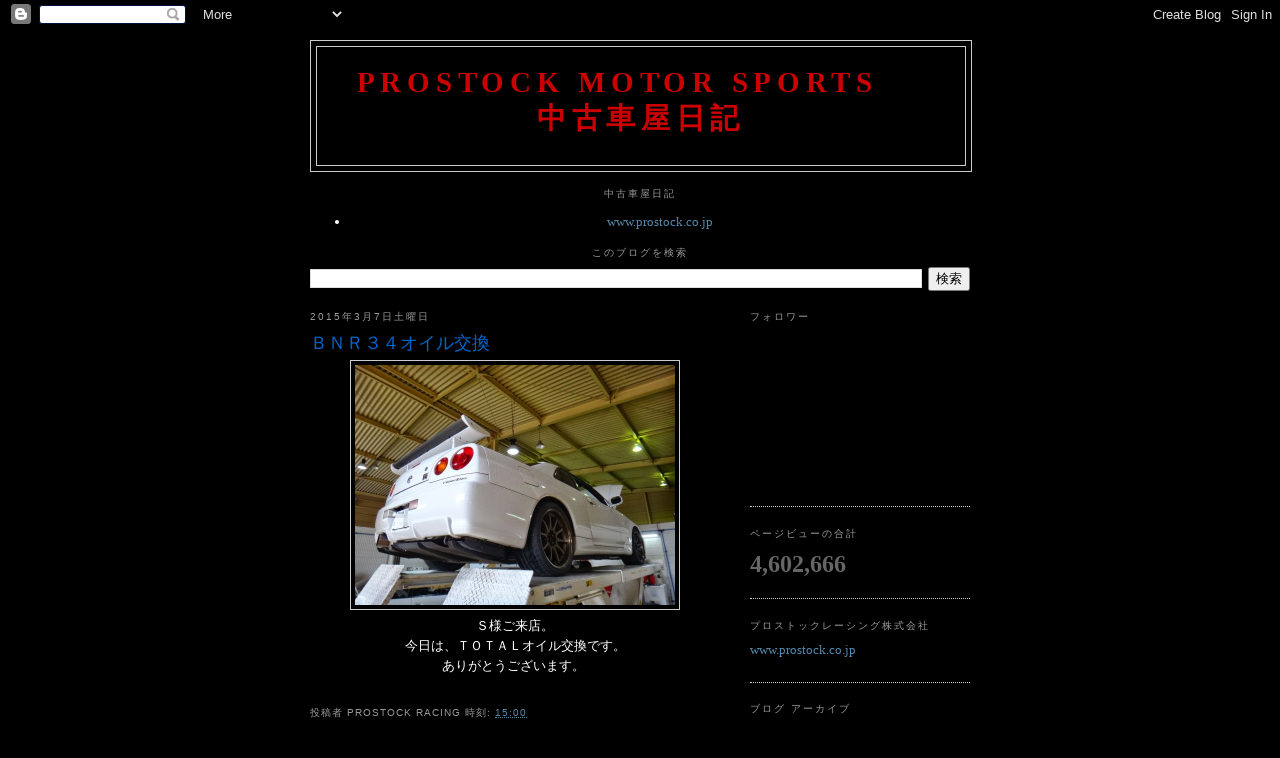

--- FILE ---
content_type: text/html; charset=UTF-8
request_url: https://prostockmotorsports.blogspot.com/2015/03/blog-post_10.html
body_size: 12347
content:
<!DOCTYPE html>
<html dir='ltr'>
<head>
<link href='https://www.blogger.com/static/v1/widgets/2944754296-widget_css_bundle.css' rel='stylesheet' type='text/css'/>
<meta content='text/html; charset=UTF-8' http-equiv='Content-Type'/>
<meta content='blogger' name='generator'/>
<link href='https://prostockmotorsports.blogspot.com/favicon.ico' rel='icon' type='image/x-icon'/>
<link href='https://prostockmotorsports.blogspot.com/2015/03/blog-post_10.html' rel='canonical'/>
<link rel="alternate" type="application/atom+xml" title="Prostock Motor Sports      &#12288; 中古車屋日記 - Atom" href="https://prostockmotorsports.blogspot.com/feeds/posts/default" />
<link rel="alternate" type="application/rss+xml" title="Prostock Motor Sports      &#12288; 中古車屋日記 - RSS" href="https://prostockmotorsports.blogspot.com/feeds/posts/default?alt=rss" />
<link rel="service.post" type="application/atom+xml" title="Prostock Motor Sports      &#12288; 中古車屋日記 - Atom" href="https://www.blogger.com/feeds/2995775412266136232/posts/default" />

<link rel="alternate" type="application/atom+xml" title="Prostock Motor Sports      &#12288; 中古車屋日記 - Atom" href="https://prostockmotorsports.blogspot.com/feeds/8057984113084069596/comments/default" />
<!--Can't find substitution for tag [blog.ieCssRetrofitLinks]-->
<link href='https://blogger.googleusercontent.com/img/b/R29vZ2xl/AVvXsEjPF6UgMWj96H-Wl5WnRi5_L_V6IxPGWqqVKg91_oE53LWZ2m1t1oOT0YIIxPg8ZqI7-H5sRBVjikdj-4dCBDUWX8mlCPk-BUZEQkD1ACkOteOlOaiQ3zMb77gO-u2plR-oIsChBn6UQ3Ai/s1600/DSC00467.JPG' rel='image_src'/>
<meta content='https://prostockmotorsports.blogspot.com/2015/03/blog-post_10.html' property='og:url'/>
<meta content='ＢＮＲ３４オイル交換' property='og:title'/>
<meta content='   Ｓ様ご来店。   今日は、ＴＯＴＡＬオイル交換です。   ありがとうございます。     ' property='og:description'/>
<meta content='https://blogger.googleusercontent.com/img/b/R29vZ2xl/AVvXsEjPF6UgMWj96H-Wl5WnRi5_L_V6IxPGWqqVKg91_oE53LWZ2m1t1oOT0YIIxPg8ZqI7-H5sRBVjikdj-4dCBDUWX8mlCPk-BUZEQkD1ACkOteOlOaiQ3zMb77gO-u2plR-oIsChBn6UQ3Ai/w1200-h630-p-k-no-nu/DSC00467.JPG' property='og:image'/>
<title>Prostock Motor Sports      &#12288; 中古車屋日記: ＢＮＲ３４オイル交換</title>
<style id='page-skin-1' type='text/css'><!--
/*
-----------------------------------------------
Blogger Template Style
Name:     Minima
Date:     26 Feb 2004
Updated by: Blogger Team
----------------------------------------------- */
/* Variable definitions
====================
<Variable name="bgcolor" description="Page Background Color"
type="color" default="#fff">
<Variable name="textcolor" description="Text Color"
type="color" default="#333">
<Variable name="linkcolor" description="Link Color"
type="color" default="#58a">
<Variable name="pagetitlecolor" description="Blog Title Color"
type="color" default="#666">
<Variable name="descriptioncolor" description="Blog Description Color"
type="color" default="#999">
<Variable name="titlecolor" description="Post Title Color"
type="color" default="#c60">
<Variable name="bordercolor" description="Border Color"
type="color" default="#ccc">
<Variable name="sidebarcolor" description="Sidebar Title Color"
type="color" default="#999">
<Variable name="sidebartextcolor" description="Sidebar Text Color"
type="color" default="#666">
<Variable name="visitedlinkcolor" description="Visited Link Color"
type="color" default="#999">
<Variable name="bodyfont" description="Text Font"
type="font" default="normal normal 100% Georgia, Serif">
<Variable name="headerfont" description="Sidebar Title Font"
type="font"
default="normal normal 78% 'Trebuchet MS',Trebuchet,Arial,Verdana,Sans-serif">
<Variable name="pagetitlefont" description="Blog Title Font"
type="font"
default="normal normal 200% Georgia, Serif">
<Variable name="descriptionfont" description="Blog Description Font"
type="font"
default="normal normal 78% 'Trebuchet MS', Trebuchet, Arial, Verdana, Sans-serif">
<Variable name="postfooterfont" description="Post Footer Font"
type="font"
default="normal normal 78% 'Trebuchet MS', Trebuchet, Arial, Verdana, Sans-serif">
<Variable name="startSide" description="Side where text starts in blog language"
type="automatic" default="left">
<Variable name="endSide" description="Side where text ends in blog language"
type="automatic" default="right">
*/
/* Use this with templates/template-twocol.html */
body, .body-fauxcolumn-outer {
background:#000000;
margin:0;
color:#ffffff;
font:x-small Georgia Serif;
font-size/* */:/**/small;
font-size: /**/small;
text-align: center;
}
a:link {
color:#5588aa;
text-decoration:none;
}
a:visited {
color:#E895CC;
text-decoration:none;
}
a:hover {
color:#0066CC;
text-decoration:underline;
}
a img {
border-width:0;
}
/* Header
-----------------------------------------------
*/
#header-wrapper {
width:660px;
margin:0 auto 10px;
border:1px solid #cccccc;
}
#header-inner {
background-position: center;
margin-left: auto;
margin-right: auto;
}
#header {
margin: 5px;
border: 1px solid #cccccc;
text-align: center;
color:#cc0000;
}
#header h1 {
margin:5px 5px 0;
padding:15px 20px .25em;
line-height:1.2em;
text-transform:uppercase;
letter-spacing:.2em;
font: normal bold 220% Georgia, Times, serif;
}
#header a {
color:#cc0000;
text-decoration:none;
}
#header a:hover {
color:#cc0000;
}
#header .description {
margin:0 5px 5px;
padding:0 20px 15px;
max-width:700px;
text-transform:uppercase;
letter-spacing:.2em;
line-height: 1.4em;
font: normal normal 78% 'Trebuchet MS', Trebuchet, Arial, Verdana, Sans-serif;
color: #999999;
}
#header img {
margin-left: auto;
margin-right: auto;
}
/* Outer-Wrapper
----------------------------------------------- */
#outer-wrapper {
width: 660px;
margin:0 auto;
padding:10px;
text-align:left;
font: normal normal 100% Georgia, Serif;
}
#main-wrapper {
width: 410px;
float: left;
word-wrap: break-word; /* fix for long text breaking sidebar float in IE */
overflow: hidden;     /* fix for long non-text content breaking IE sidebar float */
}
#sidebar-wrapper {
width: 220px;
float: right;
word-wrap: break-word; /* fix for long text breaking sidebar float in IE */
overflow: hidden;      /* fix for long non-text content breaking IE sidebar float */
}
/* Headings
----------------------------------------------- */
h2 {
margin:1.5em 0 .75em;
font:normal normal 78% 'Trebuchet MS',Trebuchet,Arial,Verdana,Sans-serif;
line-height: 1.4em;
text-transform:uppercase;
letter-spacing:.2em;
color:#999999;
}
/* Posts
-----------------------------------------------
*/
h2.date-header {
margin:1.5em 0 .5em;
}
.post {
margin:.5em 0 1.5em;
border-bottom:1px dotted #cccccc;
padding-bottom:1.5em;
}
.post h3 {
margin:.25em 0 0;
padding:0 0 4px;
font-size:140%;
font-weight:normal;
line-height:1.4em;
color:#0066CC;
}
.post h3 a, .post h3 a:visited, .post h3 strong {
display:block;
text-decoration:none;
color:#0066CC;
font-weight:normal;
}
.post h3 strong, .post h3 a:hover {
color:#ffffff;
}
.post-body {
margin:0 0 .75em;
line-height:1.6em;
}
.post-body blockquote {
line-height:1.3em;
}
.post-footer {
margin: .75em 0;
color:#999999;
text-transform:uppercase;
letter-spacing:.1em;
font: normal normal 78% 'Trebuchet MS', Trebuchet, Arial, Verdana, Sans-serif;
line-height: 1.4em;
}
.comment-link {
margin-left:.6em;
}
.post img, table.tr-caption-container {
padding:4px;
border:1px solid #cccccc;
}
.tr-caption-container img {
border: none;
padding: 0;
}
.post blockquote {
margin:1em 20px;
}
.post blockquote p {
margin:.75em 0;
}
/* Comments
----------------------------------------------- */
#comments h4 {
margin:1em 0;
font-weight: bold;
line-height: 1.4em;
text-transform:uppercase;
letter-spacing:.2em;
color: #999999;
}
#comments-block {
margin:1em 0 1.5em;
line-height:1.6em;
}
#comments-block .comment-author {
margin:.5em 0;
}
#comments-block .comment-body {
margin:.25em 0 0;
}
#comments-block .comment-footer {
margin:-.25em 0 2em;
line-height: 1.4em;
text-transform:uppercase;
letter-spacing:.1em;
}
#comments-block .comment-body p {
margin:0 0 .75em;
}
.deleted-comment {
font-style:italic;
color:gray;
}
#blog-pager-newer-link {
float: left;
}
#blog-pager-older-link {
float: right;
}
#blog-pager {
text-align: center;
}
.feed-links {
clear: both;
line-height: 2.5em;
}
/* Sidebar Content
----------------------------------------------- */
.sidebar {
color: #666666;
line-height: 1.5em;
}
.sidebar ul {
list-style:none;
margin:0 0 0;
padding:0 0 0;
}
.sidebar li {
margin:0;
padding-top:0;
padding-right:0;
padding-bottom:.25em;
padding-left:15px;
text-indent:-15px;
line-height:1.5em;
}
.sidebar .widget, .main .widget {
border-bottom:1px dotted #cccccc;
margin:0 0 1.5em;
padding:0 0 1.5em;
}
.main .Blog {
border-bottom-width: 0;
}
/* Profile
----------------------------------------------- */
.profile-img {
float: left;
margin-top: 0;
margin-right: 5px;
margin-bottom: 5px;
margin-left: 0;
padding: 4px;
border: 1px solid #cccccc;
}
.profile-data {
margin:0;
text-transform:uppercase;
letter-spacing:.1em;
font: normal normal 78% 'Trebuchet MS', Trebuchet, Arial, Verdana, Sans-serif;
color: #999999;
font-weight: bold;
line-height: 1.6em;
}
.profile-datablock {
margin:.5em 0 .5em;
}
.profile-textblock {
margin: 0.5em 0;
line-height: 1.6em;
}
.profile-link {
font: normal normal 78% 'Trebuchet MS', Trebuchet, Arial, Verdana, Sans-serif;
text-transform: uppercase;
letter-spacing: .1em;
}
/* Footer
----------------------------------------------- */
#footer {
width:660px;
clear:both;
margin:0 auto;
padding-top:15px;
line-height: 1.6em;
text-transform:uppercase;
letter-spacing:.1em;
text-align: center;
}

--></style>
<script type='text/javascript'>
        (function(i,s,o,g,r,a,m){i['GoogleAnalyticsObject']=r;i[r]=i[r]||function(){
        (i[r].q=i[r].q||[]).push(arguments)},i[r].l=1*new Date();a=s.createElement(o),
        m=s.getElementsByTagName(o)[0];a.async=1;a.src=g;m.parentNode.insertBefore(a,m)
        })(window,document,'script','https://www.google-analytics.com/analytics.js','ga');
        ga('create', 'UA-120579878-2', 'auto', 'blogger');
        ga('blogger.send', 'pageview');
      </script>
<link href='https://www.blogger.com/dyn-css/authorization.css?targetBlogID=2995775412266136232&amp;zx=cd254f95-f6a5-4153-bc29-80b1934e3128' media='none' onload='if(media!=&#39;all&#39;)media=&#39;all&#39;' rel='stylesheet'/><noscript><link href='https://www.blogger.com/dyn-css/authorization.css?targetBlogID=2995775412266136232&amp;zx=cd254f95-f6a5-4153-bc29-80b1934e3128' rel='stylesheet'/></noscript>
<meta name='google-adsense-platform-account' content='ca-host-pub-1556223355139109'/>
<meta name='google-adsense-platform-domain' content='blogspot.com'/>

</head>
<body>
<div class='navbar section' id='navbar'><div class='widget Navbar' data-version='1' id='Navbar1'><script type="text/javascript">
    function setAttributeOnload(object, attribute, val) {
      if(window.addEventListener) {
        window.addEventListener('load',
          function(){ object[attribute] = val; }, false);
      } else {
        window.attachEvent('onload', function(){ object[attribute] = val; });
      }
    }
  </script>
<div id="navbar-iframe-container"></div>
<script type="text/javascript" src="https://apis.google.com/js/platform.js"></script>
<script type="text/javascript">
      gapi.load("gapi.iframes:gapi.iframes.style.bubble", function() {
        if (gapi.iframes && gapi.iframes.getContext) {
          gapi.iframes.getContext().openChild({
              url: 'https://www.blogger.com/navbar/2995775412266136232?po\x3d8057984113084069596\x26origin\x3dhttps://prostockmotorsports.blogspot.com',
              where: document.getElementById("navbar-iframe-container"),
              id: "navbar-iframe"
          });
        }
      });
    </script><script type="text/javascript">
(function() {
var script = document.createElement('script');
script.type = 'text/javascript';
script.src = '//pagead2.googlesyndication.com/pagead/js/google_top_exp.js';
var head = document.getElementsByTagName('head')[0];
if (head) {
head.appendChild(script);
}})();
</script>
</div></div>
<div id='outer-wrapper'><div id='wrap2'>
<!-- skip links for text browsers -->
<span id='skiplinks' style='display:none;'>
<a href='#main'>skip to main </a> |
      <a href='#sidebar'>skip to sidebar</a>
</span>
<div id='header-wrapper'>
<div class='header section' id='header'><div class='widget Header' data-version='1' id='Header1'>
<div id='header-inner'>
<div class='titlewrapper'>
<h1 class='title'>
<a href='https://prostockmotorsports.blogspot.com/'>
Prostock Motor Sports      &#12288; 中古車屋日記
</a>
</h1>
</div>
<div class='descriptionwrapper'>
<p class='description'><span>
</span></p>
</div>
</div>
</div></div>
</div>
<div id='content-wrapper'>
<div id='crosscol-wrapper' style='text-align:center'>
<div class='crosscol section' id='crosscol'><div class='widget LinkList' data-version='1' id='LinkList1'>
<h2>中古車屋日記</h2>
<div class='widget-content'>
<ul>
<li><a href='http://www.prostock.co.jp/'>www.prostock.co.jp</a></li>
</ul>
<div class='clear'></div>
</div>
</div><div class='widget BlogSearch' data-version='1' id='BlogSearch1'>
<h2 class='title'>このブログを検索</h2>
<div class='widget-content'>
<div id='BlogSearch1_form'>
<form action='https://prostockmotorsports.blogspot.com/search' class='gsc-search-box' target='_top'>
<table cellpadding='0' cellspacing='0' class='gsc-search-box'>
<tbody>
<tr>
<td class='gsc-input'>
<input autocomplete='off' class='gsc-input' name='q' size='10' title='search' type='text' value=''/>
</td>
<td class='gsc-search-button'>
<input class='gsc-search-button' title='search' type='submit' value='検索'/>
</td>
</tr>
</tbody>
</table>
</form>
</div>
</div>
<div class='clear'></div>
</div></div>
</div>
<div id='main-wrapper'>
<div class='main section' id='main'><div class='widget Blog' data-version='1' id='Blog1'>
<div class='blog-posts hfeed'>

          <div class="date-outer">
        
<h2 class='date-header'><span>2015年3月7日土曜日</span></h2>

          <div class="date-posts">
        
<div class='post-outer'>
<div class='post hentry'>
<a name='8057984113084069596'></a>
<h3 class='post-title entry-title'>
<a href='https://prostockmotorsports.blogspot.com/2015/03/blog-post_10.html'>ＢＮＲ３４オイル交換</a>
</h3>
<div class='post-header-line-1'></div>
<div class='post-body entry-content'>
<div class="separator" style="clear: both; text-align: center;">
<a href="https://blogger.googleusercontent.com/img/b/R29vZ2xl/AVvXsEjPF6UgMWj96H-Wl5WnRi5_L_V6IxPGWqqVKg91_oE53LWZ2m1t1oOT0YIIxPg8ZqI7-H5sRBVjikdj-4dCBDUWX8mlCPk-BUZEQkD1ACkOteOlOaiQ3zMb77gO-u2plR-oIsChBn6UQ3Ai/s1600/DSC00467.JPG" imageanchor="1" style="margin-left: 1em; margin-right: 1em;"><img border="0" height="240" src="https://blogger.googleusercontent.com/img/b/R29vZ2xl/AVvXsEjPF6UgMWj96H-Wl5WnRi5_L_V6IxPGWqqVKg91_oE53LWZ2m1t1oOT0YIIxPg8ZqI7-H5sRBVjikdj-4dCBDUWX8mlCPk-BUZEQkD1ACkOteOlOaiQ3zMb77gO-u2plR-oIsChBn6UQ3Ai/s1600/DSC00467.JPG" width="320" /></a></div>
<div class="separator" style="clear: both; text-align: center;">
Ｓ様ご来店&#12290;</div>
<div class="separator" style="clear: both; text-align: center;">
今日は&#12289;ＴＯＴＡＬオイル交換です&#12290;</div>
<div class="separator" style="clear: both; text-align: center;">
ありがとうございます&#12290;&nbsp;</div>
<div class="separator" style="clear: both; text-align: center;">
</div>
<br />
<div style='clear: both;'></div>
</div>
<div class='post-footer'>
<div class='post-footer-line post-footer-line-1'><span class='post-author vcard'>
投稿者
<span class='fn'>Prostock Racing</span>
</span>
<span class='post-timestamp'>
時刻:
<a class='timestamp-link' href='https://prostockmotorsports.blogspot.com/2015/03/blog-post_10.html' rel='bookmark' title='permanent link'><abbr class='published' title='2015-03-07T15:00:00+09:00'>15:00</abbr></a>
</span>
<span class='post-comment-link'>
</span>
<span class='post-icons'>
<span class='item-control blog-admin pid-281990859'>
<a href='https://www.blogger.com/post-edit.g?blogID=2995775412266136232&postID=8057984113084069596&from=pencil' title='投稿を編集'>
<img alt='' class='icon-action' height='18' src='https://resources.blogblog.com/img/icon18_edit_allbkg.gif' width='18'/>
</a>
</span>
</span>
</div>
<div class='post-footer-line post-footer-line-2'><span class='post-labels'>
</span>
</div>
<div class='post-footer-line post-footer-line-3'></div>
</div>
</div>
<div class='comments' id='comments'>
<a name='comments'></a>
</div>
</div>

        </div></div>
      
</div>
<div class='blog-pager' id='blog-pager'>
<span id='blog-pager-newer-link'>
<a class='blog-pager-newer-link' href='https://prostockmotorsports.blogspot.com/2015/03/blog-post_73.html' id='Blog1_blog-pager-newer-link' title='次の投稿'>次の投稿</a>
</span>
<span id='blog-pager-older-link'>
<a class='blog-pager-older-link' href='https://prostockmotorsports.blogspot.com/2015/03/blog-post_25.html' id='Blog1_blog-pager-older-link' title='前の投稿'>前の投稿</a>
</span>
<a class='home-link' href='https://prostockmotorsports.blogspot.com/'>ホーム</a>
</div>
<div class='clear'></div>
<div class='post-feeds'>
</div>
</div></div>
</div>
<div id='sidebar-wrapper'>
<div class='sidebar section' id='sidebar'><div class='widget Followers' data-version='1' id='Followers1'>
<h2 class='title'>フォロワー</h2>
<div class='widget-content'>
<div id='Followers1-wrapper'>
<div style='margin-right:2px;'>
<div><script type="text/javascript" src="https://apis.google.com/js/platform.js"></script>
<div id="followers-iframe-container"></div>
<script type="text/javascript">
    window.followersIframe = null;
    function followersIframeOpen(url) {
      gapi.load("gapi.iframes", function() {
        if (gapi.iframes && gapi.iframes.getContext) {
          window.followersIframe = gapi.iframes.getContext().openChild({
            url: url,
            where: document.getElementById("followers-iframe-container"),
            messageHandlersFilter: gapi.iframes.CROSS_ORIGIN_IFRAMES_FILTER,
            messageHandlers: {
              '_ready': function(obj) {
                window.followersIframe.getIframeEl().height = obj.height;
              },
              'reset': function() {
                window.followersIframe.close();
                followersIframeOpen("https://www.blogger.com/followers/frame/2995775412266136232?colors\x3dCgt0cmFuc3BhcmVudBILdHJhbnNwYXJlbnQaByM2NjY2NjYiByM1NTg4YWEqByMwMDAwMDAyByMwMDY2Q0M6ByM2NjY2NjZCByM1NTg4YWFKByM5OTk5OTlSByM1NTg4YWFaC3RyYW5zcGFyZW50\x26pageSize\x3d21\x26hl\x3dja\x26origin\x3dhttps://prostockmotorsports.blogspot.com");
              },
              'open': function(url) {
                window.followersIframe.close();
                followersIframeOpen(url);
              }
            }
          });
        }
      });
    }
    followersIframeOpen("https://www.blogger.com/followers/frame/2995775412266136232?colors\x3dCgt0cmFuc3BhcmVudBILdHJhbnNwYXJlbnQaByM2NjY2NjYiByM1NTg4YWEqByMwMDAwMDAyByMwMDY2Q0M6ByM2NjY2NjZCByM1NTg4YWFKByM5OTk5OTlSByM1NTg4YWFaC3RyYW5zcGFyZW50\x26pageSize\x3d21\x26hl\x3dja\x26origin\x3dhttps://prostockmotorsports.blogspot.com");
  </script></div>
</div>
</div>
<div class='clear'></div>
</div>
</div><div class='widget Stats' data-version='1' id='Stats1'>
<h2>ページビューの合計</h2>
<div class='widget-content'>
<div id='Stats1_content' style='display: none;'>
<span class='counter-wrapper text-counter-wrapper' id='Stats1_totalCount'>
</span>
<div class='clear'></div>
</div>
</div>
</div><div class='widget LinkList' data-version='1' id='LinkList3'>
<h2>プロストックレーシング株式会社</h2>
<div class='widget-content'>
<ul>
<li><a href='http://www.prostock.co.jp'>www.prostock.co.jp</a></li>
</ul>
<div class='clear'></div>
</div>
</div><div class='widget BlogArchive' data-version='1' id='BlogArchive1'>
<h2>ブログ アーカイブ</h2>
<div class='widget-content'>
<div id='ArchiveList'>
<div id='BlogArchive1_ArchiveList'>
<ul class='hierarchy'>
<li class='archivedate collapsed'>
<a class='toggle' href='javascript:void(0)'>
<span class='zippy'>

        &#9658;&#160;
      
</span>
</a>
<a class='post-count-link' href='https://prostockmotorsports.blogspot.com/2026/'>
2026
</a>
<span class='post-count' dir='ltr'>(18)</span>
<ul class='hierarchy'>
<li class='archivedate collapsed'>
<a class='toggle' href='javascript:void(0)'>
<span class='zippy'>

        &#9658;&#160;
      
</span>
</a>
<a class='post-count-link' href='https://prostockmotorsports.blogspot.com/2026/01/'>
1月
</a>
<span class='post-count' dir='ltr'>(18)</span>
</li>
</ul>
</li>
</ul>
<ul class='hierarchy'>
<li class='archivedate collapsed'>
<a class='toggle' href='javascript:void(0)'>
<span class='zippy'>

        &#9658;&#160;
      
</span>
</a>
<a class='post-count-link' href='https://prostockmotorsports.blogspot.com/2025/'>
2025
</a>
<span class='post-count' dir='ltr'>(619)</span>
<ul class='hierarchy'>
<li class='archivedate collapsed'>
<a class='toggle' href='javascript:void(0)'>
<span class='zippy'>

        &#9658;&#160;
      
</span>
</a>
<a class='post-count-link' href='https://prostockmotorsports.blogspot.com/2025/12/'>
12月
</a>
<span class='post-count' dir='ltr'>(50)</span>
</li>
</ul>
<ul class='hierarchy'>
<li class='archivedate collapsed'>
<a class='toggle' href='javascript:void(0)'>
<span class='zippy'>

        &#9658;&#160;
      
</span>
</a>
<a class='post-count-link' href='https://prostockmotorsports.blogspot.com/2025/11/'>
11月
</a>
<span class='post-count' dir='ltr'>(57)</span>
</li>
</ul>
<ul class='hierarchy'>
<li class='archivedate collapsed'>
<a class='toggle' href='javascript:void(0)'>
<span class='zippy'>

        &#9658;&#160;
      
</span>
</a>
<a class='post-count-link' href='https://prostockmotorsports.blogspot.com/2025/10/'>
10月
</a>
<span class='post-count' dir='ltr'>(62)</span>
</li>
</ul>
<ul class='hierarchy'>
<li class='archivedate collapsed'>
<a class='toggle' href='javascript:void(0)'>
<span class='zippy'>

        &#9658;&#160;
      
</span>
</a>
<a class='post-count-link' href='https://prostockmotorsports.blogspot.com/2025/09/'>
9月
</a>
<span class='post-count' dir='ltr'>(34)</span>
</li>
</ul>
<ul class='hierarchy'>
<li class='archivedate collapsed'>
<a class='toggle' href='javascript:void(0)'>
<span class='zippy'>

        &#9658;&#160;
      
</span>
</a>
<a class='post-count-link' href='https://prostockmotorsports.blogspot.com/2025/08/'>
8月
</a>
<span class='post-count' dir='ltr'>(50)</span>
</li>
</ul>
<ul class='hierarchy'>
<li class='archivedate collapsed'>
<a class='toggle' href='javascript:void(0)'>
<span class='zippy'>

        &#9658;&#160;
      
</span>
</a>
<a class='post-count-link' href='https://prostockmotorsports.blogspot.com/2025/07/'>
7月
</a>
<span class='post-count' dir='ltr'>(43)</span>
</li>
</ul>
<ul class='hierarchy'>
<li class='archivedate collapsed'>
<a class='toggle' href='javascript:void(0)'>
<span class='zippy'>

        &#9658;&#160;
      
</span>
</a>
<a class='post-count-link' href='https://prostockmotorsports.blogspot.com/2025/06/'>
6月
</a>
<span class='post-count' dir='ltr'>(52)</span>
</li>
</ul>
<ul class='hierarchy'>
<li class='archivedate collapsed'>
<a class='toggle' href='javascript:void(0)'>
<span class='zippy'>

        &#9658;&#160;
      
</span>
</a>
<a class='post-count-link' href='https://prostockmotorsports.blogspot.com/2025/05/'>
5月
</a>
<span class='post-count' dir='ltr'>(45)</span>
</li>
</ul>
<ul class='hierarchy'>
<li class='archivedate collapsed'>
<a class='toggle' href='javascript:void(0)'>
<span class='zippy'>

        &#9658;&#160;
      
</span>
</a>
<a class='post-count-link' href='https://prostockmotorsports.blogspot.com/2025/04/'>
4月
</a>
<span class='post-count' dir='ltr'>(52)</span>
</li>
</ul>
<ul class='hierarchy'>
<li class='archivedate collapsed'>
<a class='toggle' href='javascript:void(0)'>
<span class='zippy'>

        &#9658;&#160;
      
</span>
</a>
<a class='post-count-link' href='https://prostockmotorsports.blogspot.com/2025/03/'>
3月
</a>
<span class='post-count' dir='ltr'>(61)</span>
</li>
</ul>
<ul class='hierarchy'>
<li class='archivedate collapsed'>
<a class='toggle' href='javascript:void(0)'>
<span class='zippy'>

        &#9658;&#160;
      
</span>
</a>
<a class='post-count-link' href='https://prostockmotorsports.blogspot.com/2025/02/'>
2月
</a>
<span class='post-count' dir='ltr'>(56)</span>
</li>
</ul>
<ul class='hierarchy'>
<li class='archivedate collapsed'>
<a class='toggle' href='javascript:void(0)'>
<span class='zippy'>

        &#9658;&#160;
      
</span>
</a>
<a class='post-count-link' href='https://prostockmotorsports.blogspot.com/2025/01/'>
1月
</a>
<span class='post-count' dir='ltr'>(57)</span>
</li>
</ul>
</li>
</ul>
<ul class='hierarchy'>
<li class='archivedate collapsed'>
<a class='toggle' href='javascript:void(0)'>
<span class='zippy'>

        &#9658;&#160;
      
</span>
</a>
<a class='post-count-link' href='https://prostockmotorsports.blogspot.com/2024/'>
2024
</a>
<span class='post-count' dir='ltr'>(669)</span>
<ul class='hierarchy'>
<li class='archivedate collapsed'>
<a class='toggle' href='javascript:void(0)'>
<span class='zippy'>

        &#9658;&#160;
      
</span>
</a>
<a class='post-count-link' href='https://prostockmotorsports.blogspot.com/2024/12/'>
12月
</a>
<span class='post-count' dir='ltr'>(65)</span>
</li>
</ul>
<ul class='hierarchy'>
<li class='archivedate collapsed'>
<a class='toggle' href='javascript:void(0)'>
<span class='zippy'>

        &#9658;&#160;
      
</span>
</a>
<a class='post-count-link' href='https://prostockmotorsports.blogspot.com/2024/11/'>
11月
</a>
<span class='post-count' dir='ltr'>(72)</span>
</li>
</ul>
<ul class='hierarchy'>
<li class='archivedate collapsed'>
<a class='toggle' href='javascript:void(0)'>
<span class='zippy'>

        &#9658;&#160;
      
</span>
</a>
<a class='post-count-link' href='https://prostockmotorsports.blogspot.com/2024/10/'>
10月
</a>
<span class='post-count' dir='ltr'>(54)</span>
</li>
</ul>
<ul class='hierarchy'>
<li class='archivedate collapsed'>
<a class='toggle' href='javascript:void(0)'>
<span class='zippy'>

        &#9658;&#160;
      
</span>
</a>
<a class='post-count-link' href='https://prostockmotorsports.blogspot.com/2024/09/'>
9月
</a>
<span class='post-count' dir='ltr'>(51)</span>
</li>
</ul>
<ul class='hierarchy'>
<li class='archivedate collapsed'>
<a class='toggle' href='javascript:void(0)'>
<span class='zippy'>

        &#9658;&#160;
      
</span>
</a>
<a class='post-count-link' href='https://prostockmotorsports.blogspot.com/2024/08/'>
8月
</a>
<span class='post-count' dir='ltr'>(53)</span>
</li>
</ul>
<ul class='hierarchy'>
<li class='archivedate collapsed'>
<a class='toggle' href='javascript:void(0)'>
<span class='zippy'>

        &#9658;&#160;
      
</span>
</a>
<a class='post-count-link' href='https://prostockmotorsports.blogspot.com/2024/07/'>
7月
</a>
<span class='post-count' dir='ltr'>(54)</span>
</li>
</ul>
<ul class='hierarchy'>
<li class='archivedate collapsed'>
<a class='toggle' href='javascript:void(0)'>
<span class='zippy'>

        &#9658;&#160;
      
</span>
</a>
<a class='post-count-link' href='https://prostockmotorsports.blogspot.com/2024/06/'>
6月
</a>
<span class='post-count' dir='ltr'>(45)</span>
</li>
</ul>
<ul class='hierarchy'>
<li class='archivedate collapsed'>
<a class='toggle' href='javascript:void(0)'>
<span class='zippy'>

        &#9658;&#160;
      
</span>
</a>
<a class='post-count-link' href='https://prostockmotorsports.blogspot.com/2024/05/'>
5月
</a>
<span class='post-count' dir='ltr'>(44)</span>
</li>
</ul>
<ul class='hierarchy'>
<li class='archivedate collapsed'>
<a class='toggle' href='javascript:void(0)'>
<span class='zippy'>

        &#9658;&#160;
      
</span>
</a>
<a class='post-count-link' href='https://prostockmotorsports.blogspot.com/2024/04/'>
4月
</a>
<span class='post-count' dir='ltr'>(53)</span>
</li>
</ul>
<ul class='hierarchy'>
<li class='archivedate collapsed'>
<a class='toggle' href='javascript:void(0)'>
<span class='zippy'>

        &#9658;&#160;
      
</span>
</a>
<a class='post-count-link' href='https://prostockmotorsports.blogspot.com/2024/03/'>
3月
</a>
<span class='post-count' dir='ltr'>(69)</span>
</li>
</ul>
<ul class='hierarchy'>
<li class='archivedate collapsed'>
<a class='toggle' href='javascript:void(0)'>
<span class='zippy'>

        &#9658;&#160;
      
</span>
</a>
<a class='post-count-link' href='https://prostockmotorsports.blogspot.com/2024/02/'>
2月
</a>
<span class='post-count' dir='ltr'>(58)</span>
</li>
</ul>
<ul class='hierarchy'>
<li class='archivedate collapsed'>
<a class='toggle' href='javascript:void(0)'>
<span class='zippy'>

        &#9658;&#160;
      
</span>
</a>
<a class='post-count-link' href='https://prostockmotorsports.blogspot.com/2024/01/'>
1月
</a>
<span class='post-count' dir='ltr'>(51)</span>
</li>
</ul>
</li>
</ul>
<ul class='hierarchy'>
<li class='archivedate collapsed'>
<a class='toggle' href='javascript:void(0)'>
<span class='zippy'>

        &#9658;&#160;
      
</span>
</a>
<a class='post-count-link' href='https://prostockmotorsports.blogspot.com/2023/'>
2023
</a>
<span class='post-count' dir='ltr'>(665)</span>
<ul class='hierarchy'>
<li class='archivedate collapsed'>
<a class='toggle' href='javascript:void(0)'>
<span class='zippy'>

        &#9658;&#160;
      
</span>
</a>
<a class='post-count-link' href='https://prostockmotorsports.blogspot.com/2023/12/'>
12月
</a>
<span class='post-count' dir='ltr'>(55)</span>
</li>
</ul>
<ul class='hierarchy'>
<li class='archivedate collapsed'>
<a class='toggle' href='javascript:void(0)'>
<span class='zippy'>

        &#9658;&#160;
      
</span>
</a>
<a class='post-count-link' href='https://prostockmotorsports.blogspot.com/2023/11/'>
11月
</a>
<span class='post-count' dir='ltr'>(54)</span>
</li>
</ul>
<ul class='hierarchy'>
<li class='archivedate collapsed'>
<a class='toggle' href='javascript:void(0)'>
<span class='zippy'>

        &#9658;&#160;
      
</span>
</a>
<a class='post-count-link' href='https://prostockmotorsports.blogspot.com/2023/10/'>
10月
</a>
<span class='post-count' dir='ltr'>(65)</span>
</li>
</ul>
<ul class='hierarchy'>
<li class='archivedate collapsed'>
<a class='toggle' href='javascript:void(0)'>
<span class='zippy'>

        &#9658;&#160;
      
</span>
</a>
<a class='post-count-link' href='https://prostockmotorsports.blogspot.com/2023/09/'>
9月
</a>
<span class='post-count' dir='ltr'>(47)</span>
</li>
</ul>
<ul class='hierarchy'>
<li class='archivedate collapsed'>
<a class='toggle' href='javascript:void(0)'>
<span class='zippy'>

        &#9658;&#160;
      
</span>
</a>
<a class='post-count-link' href='https://prostockmotorsports.blogspot.com/2023/08/'>
8月
</a>
<span class='post-count' dir='ltr'>(38)</span>
</li>
</ul>
<ul class='hierarchy'>
<li class='archivedate collapsed'>
<a class='toggle' href='javascript:void(0)'>
<span class='zippy'>

        &#9658;&#160;
      
</span>
</a>
<a class='post-count-link' href='https://prostockmotorsports.blogspot.com/2023/07/'>
7月
</a>
<span class='post-count' dir='ltr'>(50)</span>
</li>
</ul>
<ul class='hierarchy'>
<li class='archivedate collapsed'>
<a class='toggle' href='javascript:void(0)'>
<span class='zippy'>

        &#9658;&#160;
      
</span>
</a>
<a class='post-count-link' href='https://prostockmotorsports.blogspot.com/2023/06/'>
6月
</a>
<span class='post-count' dir='ltr'>(68)</span>
</li>
</ul>
<ul class='hierarchy'>
<li class='archivedate collapsed'>
<a class='toggle' href='javascript:void(0)'>
<span class='zippy'>

        &#9658;&#160;
      
</span>
</a>
<a class='post-count-link' href='https://prostockmotorsports.blogspot.com/2023/05/'>
5月
</a>
<span class='post-count' dir='ltr'>(53)</span>
</li>
</ul>
<ul class='hierarchy'>
<li class='archivedate collapsed'>
<a class='toggle' href='javascript:void(0)'>
<span class='zippy'>

        &#9658;&#160;
      
</span>
</a>
<a class='post-count-link' href='https://prostockmotorsports.blogspot.com/2023/04/'>
4月
</a>
<span class='post-count' dir='ltr'>(55)</span>
</li>
</ul>
<ul class='hierarchy'>
<li class='archivedate collapsed'>
<a class='toggle' href='javascript:void(0)'>
<span class='zippy'>

        &#9658;&#160;
      
</span>
</a>
<a class='post-count-link' href='https://prostockmotorsports.blogspot.com/2023/03/'>
3月
</a>
<span class='post-count' dir='ltr'>(65)</span>
</li>
</ul>
<ul class='hierarchy'>
<li class='archivedate collapsed'>
<a class='toggle' href='javascript:void(0)'>
<span class='zippy'>

        &#9658;&#160;
      
</span>
</a>
<a class='post-count-link' href='https://prostockmotorsports.blogspot.com/2023/02/'>
2月
</a>
<span class='post-count' dir='ltr'>(61)</span>
</li>
</ul>
<ul class='hierarchy'>
<li class='archivedate collapsed'>
<a class='toggle' href='javascript:void(0)'>
<span class='zippy'>

        &#9658;&#160;
      
</span>
</a>
<a class='post-count-link' href='https://prostockmotorsports.blogspot.com/2023/01/'>
1月
</a>
<span class='post-count' dir='ltr'>(54)</span>
</li>
</ul>
</li>
</ul>
<ul class='hierarchy'>
<li class='archivedate collapsed'>
<a class='toggle' href='javascript:void(0)'>
<span class='zippy'>

        &#9658;&#160;
      
</span>
</a>
<a class='post-count-link' href='https://prostockmotorsports.blogspot.com/2022/'>
2022
</a>
<span class='post-count' dir='ltr'>(803)</span>
<ul class='hierarchy'>
<li class='archivedate collapsed'>
<a class='toggle' href='javascript:void(0)'>
<span class='zippy'>

        &#9658;&#160;
      
</span>
</a>
<a class='post-count-link' href='https://prostockmotorsports.blogspot.com/2022/12/'>
12月
</a>
<span class='post-count' dir='ltr'>(57)</span>
</li>
</ul>
<ul class='hierarchy'>
<li class='archivedate collapsed'>
<a class='toggle' href='javascript:void(0)'>
<span class='zippy'>

        &#9658;&#160;
      
</span>
</a>
<a class='post-count-link' href='https://prostockmotorsports.blogspot.com/2022/11/'>
11月
</a>
<span class='post-count' dir='ltr'>(74)</span>
</li>
</ul>
<ul class='hierarchy'>
<li class='archivedate collapsed'>
<a class='toggle' href='javascript:void(0)'>
<span class='zippy'>

        &#9658;&#160;
      
</span>
</a>
<a class='post-count-link' href='https://prostockmotorsports.blogspot.com/2022/10/'>
10月
</a>
<span class='post-count' dir='ltr'>(59)</span>
</li>
</ul>
<ul class='hierarchy'>
<li class='archivedate collapsed'>
<a class='toggle' href='javascript:void(0)'>
<span class='zippy'>

        &#9658;&#160;
      
</span>
</a>
<a class='post-count-link' href='https://prostockmotorsports.blogspot.com/2022/09/'>
9月
</a>
<span class='post-count' dir='ltr'>(57)</span>
</li>
</ul>
<ul class='hierarchy'>
<li class='archivedate collapsed'>
<a class='toggle' href='javascript:void(0)'>
<span class='zippy'>

        &#9658;&#160;
      
</span>
</a>
<a class='post-count-link' href='https://prostockmotorsports.blogspot.com/2022/08/'>
8月
</a>
<span class='post-count' dir='ltr'>(58)</span>
</li>
</ul>
<ul class='hierarchy'>
<li class='archivedate collapsed'>
<a class='toggle' href='javascript:void(0)'>
<span class='zippy'>

        &#9658;&#160;
      
</span>
</a>
<a class='post-count-link' href='https://prostockmotorsports.blogspot.com/2022/07/'>
7月
</a>
<span class='post-count' dir='ltr'>(73)</span>
</li>
</ul>
<ul class='hierarchy'>
<li class='archivedate collapsed'>
<a class='toggle' href='javascript:void(0)'>
<span class='zippy'>

        &#9658;&#160;
      
</span>
</a>
<a class='post-count-link' href='https://prostockmotorsports.blogspot.com/2022/06/'>
6月
</a>
<span class='post-count' dir='ltr'>(69)</span>
</li>
</ul>
<ul class='hierarchy'>
<li class='archivedate collapsed'>
<a class='toggle' href='javascript:void(0)'>
<span class='zippy'>

        &#9658;&#160;
      
</span>
</a>
<a class='post-count-link' href='https://prostockmotorsports.blogspot.com/2022/05/'>
5月
</a>
<span class='post-count' dir='ltr'>(72)</span>
</li>
</ul>
<ul class='hierarchy'>
<li class='archivedate collapsed'>
<a class='toggle' href='javascript:void(0)'>
<span class='zippy'>

        &#9658;&#160;
      
</span>
</a>
<a class='post-count-link' href='https://prostockmotorsports.blogspot.com/2022/04/'>
4月
</a>
<span class='post-count' dir='ltr'>(83)</span>
</li>
</ul>
<ul class='hierarchy'>
<li class='archivedate collapsed'>
<a class='toggle' href='javascript:void(0)'>
<span class='zippy'>

        &#9658;&#160;
      
</span>
</a>
<a class='post-count-link' href='https://prostockmotorsports.blogspot.com/2022/03/'>
3月
</a>
<span class='post-count' dir='ltr'>(67)</span>
</li>
</ul>
<ul class='hierarchy'>
<li class='archivedate collapsed'>
<a class='toggle' href='javascript:void(0)'>
<span class='zippy'>

        &#9658;&#160;
      
</span>
</a>
<a class='post-count-link' href='https://prostockmotorsports.blogspot.com/2022/02/'>
2月
</a>
<span class='post-count' dir='ltr'>(69)</span>
</li>
</ul>
<ul class='hierarchy'>
<li class='archivedate collapsed'>
<a class='toggle' href='javascript:void(0)'>
<span class='zippy'>

        &#9658;&#160;
      
</span>
</a>
<a class='post-count-link' href='https://prostockmotorsports.blogspot.com/2022/01/'>
1月
</a>
<span class='post-count' dir='ltr'>(65)</span>
</li>
</ul>
</li>
</ul>
<ul class='hierarchy'>
<li class='archivedate collapsed'>
<a class='toggle' href='javascript:void(0)'>
<span class='zippy'>

        &#9658;&#160;
      
</span>
</a>
<a class='post-count-link' href='https://prostockmotorsports.blogspot.com/2021/'>
2021
</a>
<span class='post-count' dir='ltr'>(825)</span>
<ul class='hierarchy'>
<li class='archivedate collapsed'>
<a class='toggle' href='javascript:void(0)'>
<span class='zippy'>

        &#9658;&#160;
      
</span>
</a>
<a class='post-count-link' href='https://prostockmotorsports.blogspot.com/2021/12/'>
12月
</a>
<span class='post-count' dir='ltr'>(60)</span>
</li>
</ul>
<ul class='hierarchy'>
<li class='archivedate collapsed'>
<a class='toggle' href='javascript:void(0)'>
<span class='zippy'>

        &#9658;&#160;
      
</span>
</a>
<a class='post-count-link' href='https://prostockmotorsports.blogspot.com/2021/11/'>
11月
</a>
<span class='post-count' dir='ltr'>(67)</span>
</li>
</ul>
<ul class='hierarchy'>
<li class='archivedate collapsed'>
<a class='toggle' href='javascript:void(0)'>
<span class='zippy'>

        &#9658;&#160;
      
</span>
</a>
<a class='post-count-link' href='https://prostockmotorsports.blogspot.com/2021/10/'>
10月
</a>
<span class='post-count' dir='ltr'>(83)</span>
</li>
</ul>
<ul class='hierarchy'>
<li class='archivedate collapsed'>
<a class='toggle' href='javascript:void(0)'>
<span class='zippy'>

        &#9658;&#160;
      
</span>
</a>
<a class='post-count-link' href='https://prostockmotorsports.blogspot.com/2021/09/'>
9月
</a>
<span class='post-count' dir='ltr'>(57)</span>
</li>
</ul>
<ul class='hierarchy'>
<li class='archivedate collapsed'>
<a class='toggle' href='javascript:void(0)'>
<span class='zippy'>

        &#9658;&#160;
      
</span>
</a>
<a class='post-count-link' href='https://prostockmotorsports.blogspot.com/2021/08/'>
8月
</a>
<span class='post-count' dir='ltr'>(66)</span>
</li>
</ul>
<ul class='hierarchy'>
<li class='archivedate collapsed'>
<a class='toggle' href='javascript:void(0)'>
<span class='zippy'>

        &#9658;&#160;
      
</span>
</a>
<a class='post-count-link' href='https://prostockmotorsports.blogspot.com/2021/07/'>
7月
</a>
<span class='post-count' dir='ltr'>(76)</span>
</li>
</ul>
<ul class='hierarchy'>
<li class='archivedate collapsed'>
<a class='toggle' href='javascript:void(0)'>
<span class='zippy'>

        &#9658;&#160;
      
</span>
</a>
<a class='post-count-link' href='https://prostockmotorsports.blogspot.com/2021/06/'>
6月
</a>
<span class='post-count' dir='ltr'>(53)</span>
</li>
</ul>
<ul class='hierarchy'>
<li class='archivedate collapsed'>
<a class='toggle' href='javascript:void(0)'>
<span class='zippy'>

        &#9658;&#160;
      
</span>
</a>
<a class='post-count-link' href='https://prostockmotorsports.blogspot.com/2021/05/'>
5月
</a>
<span class='post-count' dir='ltr'>(68)</span>
</li>
</ul>
<ul class='hierarchy'>
<li class='archivedate collapsed'>
<a class='toggle' href='javascript:void(0)'>
<span class='zippy'>

        &#9658;&#160;
      
</span>
</a>
<a class='post-count-link' href='https://prostockmotorsports.blogspot.com/2021/04/'>
4月
</a>
<span class='post-count' dir='ltr'>(72)</span>
</li>
</ul>
<ul class='hierarchy'>
<li class='archivedate collapsed'>
<a class='toggle' href='javascript:void(0)'>
<span class='zippy'>

        &#9658;&#160;
      
</span>
</a>
<a class='post-count-link' href='https://prostockmotorsports.blogspot.com/2021/03/'>
3月
</a>
<span class='post-count' dir='ltr'>(86)</span>
</li>
</ul>
<ul class='hierarchy'>
<li class='archivedate collapsed'>
<a class='toggle' href='javascript:void(0)'>
<span class='zippy'>

        &#9658;&#160;
      
</span>
</a>
<a class='post-count-link' href='https://prostockmotorsports.blogspot.com/2021/02/'>
2月
</a>
<span class='post-count' dir='ltr'>(62)</span>
</li>
</ul>
<ul class='hierarchy'>
<li class='archivedate collapsed'>
<a class='toggle' href='javascript:void(0)'>
<span class='zippy'>

        &#9658;&#160;
      
</span>
</a>
<a class='post-count-link' href='https://prostockmotorsports.blogspot.com/2021/01/'>
1月
</a>
<span class='post-count' dir='ltr'>(75)</span>
</li>
</ul>
</li>
</ul>
<ul class='hierarchy'>
<li class='archivedate collapsed'>
<a class='toggle' href='javascript:void(0)'>
<span class='zippy'>

        &#9658;&#160;
      
</span>
</a>
<a class='post-count-link' href='https://prostockmotorsports.blogspot.com/2020/'>
2020
</a>
<span class='post-count' dir='ltr'>(815)</span>
<ul class='hierarchy'>
<li class='archivedate collapsed'>
<a class='toggle' href='javascript:void(0)'>
<span class='zippy'>

        &#9658;&#160;
      
</span>
</a>
<a class='post-count-link' href='https://prostockmotorsports.blogspot.com/2020/12/'>
12月
</a>
<span class='post-count' dir='ltr'>(68)</span>
</li>
</ul>
<ul class='hierarchy'>
<li class='archivedate collapsed'>
<a class='toggle' href='javascript:void(0)'>
<span class='zippy'>

        &#9658;&#160;
      
</span>
</a>
<a class='post-count-link' href='https://prostockmotorsports.blogspot.com/2020/11/'>
11月
</a>
<span class='post-count' dir='ltr'>(70)</span>
</li>
</ul>
<ul class='hierarchy'>
<li class='archivedate collapsed'>
<a class='toggle' href='javascript:void(0)'>
<span class='zippy'>

        &#9658;&#160;
      
</span>
</a>
<a class='post-count-link' href='https://prostockmotorsports.blogspot.com/2020/10/'>
10月
</a>
<span class='post-count' dir='ltr'>(74)</span>
</li>
</ul>
<ul class='hierarchy'>
<li class='archivedate collapsed'>
<a class='toggle' href='javascript:void(0)'>
<span class='zippy'>

        &#9658;&#160;
      
</span>
</a>
<a class='post-count-link' href='https://prostockmotorsports.blogspot.com/2020/09/'>
9月
</a>
<span class='post-count' dir='ltr'>(53)</span>
</li>
</ul>
<ul class='hierarchy'>
<li class='archivedate collapsed'>
<a class='toggle' href='javascript:void(0)'>
<span class='zippy'>

        &#9658;&#160;
      
</span>
</a>
<a class='post-count-link' href='https://prostockmotorsports.blogspot.com/2020/08/'>
8月
</a>
<span class='post-count' dir='ltr'>(65)</span>
</li>
</ul>
<ul class='hierarchy'>
<li class='archivedate collapsed'>
<a class='toggle' href='javascript:void(0)'>
<span class='zippy'>

        &#9658;&#160;
      
</span>
</a>
<a class='post-count-link' href='https://prostockmotorsports.blogspot.com/2020/07/'>
7月
</a>
<span class='post-count' dir='ltr'>(73)</span>
</li>
</ul>
<ul class='hierarchy'>
<li class='archivedate collapsed'>
<a class='toggle' href='javascript:void(0)'>
<span class='zippy'>

        &#9658;&#160;
      
</span>
</a>
<a class='post-count-link' href='https://prostockmotorsports.blogspot.com/2020/06/'>
6月
</a>
<span class='post-count' dir='ltr'>(66)</span>
</li>
</ul>
<ul class='hierarchy'>
<li class='archivedate collapsed'>
<a class='toggle' href='javascript:void(0)'>
<span class='zippy'>

        &#9658;&#160;
      
</span>
</a>
<a class='post-count-link' href='https://prostockmotorsports.blogspot.com/2020/05/'>
5月
</a>
<span class='post-count' dir='ltr'>(83)</span>
</li>
</ul>
<ul class='hierarchy'>
<li class='archivedate collapsed'>
<a class='toggle' href='javascript:void(0)'>
<span class='zippy'>

        &#9658;&#160;
      
</span>
</a>
<a class='post-count-link' href='https://prostockmotorsports.blogspot.com/2020/04/'>
4月
</a>
<span class='post-count' dir='ltr'>(68)</span>
</li>
</ul>
<ul class='hierarchy'>
<li class='archivedate collapsed'>
<a class='toggle' href='javascript:void(0)'>
<span class='zippy'>

        &#9658;&#160;
      
</span>
</a>
<a class='post-count-link' href='https://prostockmotorsports.blogspot.com/2020/03/'>
3月
</a>
<span class='post-count' dir='ltr'>(68)</span>
</li>
</ul>
<ul class='hierarchy'>
<li class='archivedate collapsed'>
<a class='toggle' href='javascript:void(0)'>
<span class='zippy'>

        &#9658;&#160;
      
</span>
</a>
<a class='post-count-link' href='https://prostockmotorsports.blogspot.com/2020/02/'>
2月
</a>
<span class='post-count' dir='ltr'>(78)</span>
</li>
</ul>
<ul class='hierarchy'>
<li class='archivedate collapsed'>
<a class='toggle' href='javascript:void(0)'>
<span class='zippy'>

        &#9658;&#160;
      
</span>
</a>
<a class='post-count-link' href='https://prostockmotorsports.blogspot.com/2020/01/'>
1月
</a>
<span class='post-count' dir='ltr'>(49)</span>
</li>
</ul>
</li>
</ul>
<ul class='hierarchy'>
<li class='archivedate collapsed'>
<a class='toggle' href='javascript:void(0)'>
<span class='zippy'>

        &#9658;&#160;
      
</span>
</a>
<a class='post-count-link' href='https://prostockmotorsports.blogspot.com/2019/'>
2019
</a>
<span class='post-count' dir='ltr'>(890)</span>
<ul class='hierarchy'>
<li class='archivedate collapsed'>
<a class='toggle' href='javascript:void(0)'>
<span class='zippy'>

        &#9658;&#160;
      
</span>
</a>
<a class='post-count-link' href='https://prostockmotorsports.blogspot.com/2019/12/'>
12月
</a>
<span class='post-count' dir='ltr'>(61)</span>
</li>
</ul>
<ul class='hierarchy'>
<li class='archivedate collapsed'>
<a class='toggle' href='javascript:void(0)'>
<span class='zippy'>

        &#9658;&#160;
      
</span>
</a>
<a class='post-count-link' href='https://prostockmotorsports.blogspot.com/2019/11/'>
11月
</a>
<span class='post-count' dir='ltr'>(64)</span>
</li>
</ul>
<ul class='hierarchy'>
<li class='archivedate collapsed'>
<a class='toggle' href='javascript:void(0)'>
<span class='zippy'>

        &#9658;&#160;
      
</span>
</a>
<a class='post-count-link' href='https://prostockmotorsports.blogspot.com/2019/10/'>
10月
</a>
<span class='post-count' dir='ltr'>(69)</span>
</li>
</ul>
<ul class='hierarchy'>
<li class='archivedate collapsed'>
<a class='toggle' href='javascript:void(0)'>
<span class='zippy'>

        &#9658;&#160;
      
</span>
</a>
<a class='post-count-link' href='https://prostockmotorsports.blogspot.com/2019/09/'>
9月
</a>
<span class='post-count' dir='ltr'>(59)</span>
</li>
</ul>
<ul class='hierarchy'>
<li class='archivedate collapsed'>
<a class='toggle' href='javascript:void(0)'>
<span class='zippy'>

        &#9658;&#160;
      
</span>
</a>
<a class='post-count-link' href='https://prostockmotorsports.blogspot.com/2019/08/'>
8月
</a>
<span class='post-count' dir='ltr'>(76)</span>
</li>
</ul>
<ul class='hierarchy'>
<li class='archivedate collapsed'>
<a class='toggle' href='javascript:void(0)'>
<span class='zippy'>

        &#9658;&#160;
      
</span>
</a>
<a class='post-count-link' href='https://prostockmotorsports.blogspot.com/2019/07/'>
7月
</a>
<span class='post-count' dir='ltr'>(77)</span>
</li>
</ul>
<ul class='hierarchy'>
<li class='archivedate collapsed'>
<a class='toggle' href='javascript:void(0)'>
<span class='zippy'>

        &#9658;&#160;
      
</span>
</a>
<a class='post-count-link' href='https://prostockmotorsports.blogspot.com/2019/06/'>
6月
</a>
<span class='post-count' dir='ltr'>(74)</span>
</li>
</ul>
<ul class='hierarchy'>
<li class='archivedate collapsed'>
<a class='toggle' href='javascript:void(0)'>
<span class='zippy'>

        &#9658;&#160;
      
</span>
</a>
<a class='post-count-link' href='https://prostockmotorsports.blogspot.com/2019/05/'>
5月
</a>
<span class='post-count' dir='ltr'>(79)</span>
</li>
</ul>
<ul class='hierarchy'>
<li class='archivedate collapsed'>
<a class='toggle' href='javascript:void(0)'>
<span class='zippy'>

        &#9658;&#160;
      
</span>
</a>
<a class='post-count-link' href='https://prostockmotorsports.blogspot.com/2019/04/'>
4月
</a>
<span class='post-count' dir='ltr'>(75)</span>
</li>
</ul>
<ul class='hierarchy'>
<li class='archivedate collapsed'>
<a class='toggle' href='javascript:void(0)'>
<span class='zippy'>

        &#9658;&#160;
      
</span>
</a>
<a class='post-count-link' href='https://prostockmotorsports.blogspot.com/2019/03/'>
3月
</a>
<span class='post-count' dir='ltr'>(86)</span>
</li>
</ul>
<ul class='hierarchy'>
<li class='archivedate collapsed'>
<a class='toggle' href='javascript:void(0)'>
<span class='zippy'>

        &#9658;&#160;
      
</span>
</a>
<a class='post-count-link' href='https://prostockmotorsports.blogspot.com/2019/02/'>
2月
</a>
<span class='post-count' dir='ltr'>(80)</span>
</li>
</ul>
<ul class='hierarchy'>
<li class='archivedate collapsed'>
<a class='toggle' href='javascript:void(0)'>
<span class='zippy'>

        &#9658;&#160;
      
</span>
</a>
<a class='post-count-link' href='https://prostockmotorsports.blogspot.com/2019/01/'>
1月
</a>
<span class='post-count' dir='ltr'>(90)</span>
</li>
</ul>
</li>
</ul>
<ul class='hierarchy'>
<li class='archivedate collapsed'>
<a class='toggle' href='javascript:void(0)'>
<span class='zippy'>

        &#9658;&#160;
      
</span>
</a>
<a class='post-count-link' href='https://prostockmotorsports.blogspot.com/2018/'>
2018
</a>
<span class='post-count' dir='ltr'>(1120)</span>
<ul class='hierarchy'>
<li class='archivedate collapsed'>
<a class='toggle' href='javascript:void(0)'>
<span class='zippy'>

        &#9658;&#160;
      
</span>
</a>
<a class='post-count-link' href='https://prostockmotorsports.blogspot.com/2018/12/'>
12月
</a>
<span class='post-count' dir='ltr'>(94)</span>
</li>
</ul>
<ul class='hierarchy'>
<li class='archivedate collapsed'>
<a class='toggle' href='javascript:void(0)'>
<span class='zippy'>

        &#9658;&#160;
      
</span>
</a>
<a class='post-count-link' href='https://prostockmotorsports.blogspot.com/2018/11/'>
11月
</a>
<span class='post-count' dir='ltr'>(97)</span>
</li>
</ul>
<ul class='hierarchy'>
<li class='archivedate collapsed'>
<a class='toggle' href='javascript:void(0)'>
<span class='zippy'>

        &#9658;&#160;
      
</span>
</a>
<a class='post-count-link' href='https://prostockmotorsports.blogspot.com/2018/10/'>
10月
</a>
<span class='post-count' dir='ltr'>(90)</span>
</li>
</ul>
<ul class='hierarchy'>
<li class='archivedate collapsed'>
<a class='toggle' href='javascript:void(0)'>
<span class='zippy'>

        &#9658;&#160;
      
</span>
</a>
<a class='post-count-link' href='https://prostockmotorsports.blogspot.com/2018/09/'>
9月
</a>
<span class='post-count' dir='ltr'>(79)</span>
</li>
</ul>
<ul class='hierarchy'>
<li class='archivedate collapsed'>
<a class='toggle' href='javascript:void(0)'>
<span class='zippy'>

        &#9658;&#160;
      
</span>
</a>
<a class='post-count-link' href='https://prostockmotorsports.blogspot.com/2018/08/'>
8月
</a>
<span class='post-count' dir='ltr'>(83)</span>
</li>
</ul>
<ul class='hierarchy'>
<li class='archivedate collapsed'>
<a class='toggle' href='javascript:void(0)'>
<span class='zippy'>

        &#9658;&#160;
      
</span>
</a>
<a class='post-count-link' href='https://prostockmotorsports.blogspot.com/2018/07/'>
7月
</a>
<span class='post-count' dir='ltr'>(93)</span>
</li>
</ul>
<ul class='hierarchy'>
<li class='archivedate collapsed'>
<a class='toggle' href='javascript:void(0)'>
<span class='zippy'>

        &#9658;&#160;
      
</span>
</a>
<a class='post-count-link' href='https://prostockmotorsports.blogspot.com/2018/06/'>
6月
</a>
<span class='post-count' dir='ltr'>(96)</span>
</li>
</ul>
<ul class='hierarchy'>
<li class='archivedate collapsed'>
<a class='toggle' href='javascript:void(0)'>
<span class='zippy'>

        &#9658;&#160;
      
</span>
</a>
<a class='post-count-link' href='https://prostockmotorsports.blogspot.com/2018/05/'>
5月
</a>
<span class='post-count' dir='ltr'>(92)</span>
</li>
</ul>
<ul class='hierarchy'>
<li class='archivedate collapsed'>
<a class='toggle' href='javascript:void(0)'>
<span class='zippy'>

        &#9658;&#160;
      
</span>
</a>
<a class='post-count-link' href='https://prostockmotorsports.blogspot.com/2018/04/'>
4月
</a>
<span class='post-count' dir='ltr'>(95)</span>
</li>
</ul>
<ul class='hierarchy'>
<li class='archivedate collapsed'>
<a class='toggle' href='javascript:void(0)'>
<span class='zippy'>

        &#9658;&#160;
      
</span>
</a>
<a class='post-count-link' href='https://prostockmotorsports.blogspot.com/2018/03/'>
3月
</a>
<span class='post-count' dir='ltr'>(112)</span>
</li>
</ul>
<ul class='hierarchy'>
<li class='archivedate collapsed'>
<a class='toggle' href='javascript:void(0)'>
<span class='zippy'>

        &#9658;&#160;
      
</span>
</a>
<a class='post-count-link' href='https://prostockmotorsports.blogspot.com/2018/02/'>
2月
</a>
<span class='post-count' dir='ltr'>(91)</span>
</li>
</ul>
<ul class='hierarchy'>
<li class='archivedate collapsed'>
<a class='toggle' href='javascript:void(0)'>
<span class='zippy'>

        &#9658;&#160;
      
</span>
</a>
<a class='post-count-link' href='https://prostockmotorsports.blogspot.com/2018/01/'>
1月
</a>
<span class='post-count' dir='ltr'>(98)</span>
</li>
</ul>
</li>
</ul>
<ul class='hierarchy'>
<li class='archivedate collapsed'>
<a class='toggle' href='javascript:void(0)'>
<span class='zippy'>

        &#9658;&#160;
      
</span>
</a>
<a class='post-count-link' href='https://prostockmotorsports.blogspot.com/2017/'>
2017
</a>
<span class='post-count' dir='ltr'>(1208)</span>
<ul class='hierarchy'>
<li class='archivedate collapsed'>
<a class='toggle' href='javascript:void(0)'>
<span class='zippy'>

        &#9658;&#160;
      
</span>
</a>
<a class='post-count-link' href='https://prostockmotorsports.blogspot.com/2017/12/'>
12月
</a>
<span class='post-count' dir='ltr'>(87)</span>
</li>
</ul>
<ul class='hierarchy'>
<li class='archivedate collapsed'>
<a class='toggle' href='javascript:void(0)'>
<span class='zippy'>

        &#9658;&#160;
      
</span>
</a>
<a class='post-count-link' href='https://prostockmotorsports.blogspot.com/2017/11/'>
11月
</a>
<span class='post-count' dir='ltr'>(94)</span>
</li>
</ul>
<ul class='hierarchy'>
<li class='archivedate collapsed'>
<a class='toggle' href='javascript:void(0)'>
<span class='zippy'>

        &#9658;&#160;
      
</span>
</a>
<a class='post-count-link' href='https://prostockmotorsports.blogspot.com/2017/10/'>
10月
</a>
<span class='post-count' dir='ltr'>(88)</span>
</li>
</ul>
<ul class='hierarchy'>
<li class='archivedate collapsed'>
<a class='toggle' href='javascript:void(0)'>
<span class='zippy'>

        &#9658;&#160;
      
</span>
</a>
<a class='post-count-link' href='https://prostockmotorsports.blogspot.com/2017/09/'>
9月
</a>
<span class='post-count' dir='ltr'>(109)</span>
</li>
</ul>
<ul class='hierarchy'>
<li class='archivedate collapsed'>
<a class='toggle' href='javascript:void(0)'>
<span class='zippy'>

        &#9658;&#160;
      
</span>
</a>
<a class='post-count-link' href='https://prostockmotorsports.blogspot.com/2017/08/'>
8月
</a>
<span class='post-count' dir='ltr'>(97)</span>
</li>
</ul>
<ul class='hierarchy'>
<li class='archivedate collapsed'>
<a class='toggle' href='javascript:void(0)'>
<span class='zippy'>

        &#9658;&#160;
      
</span>
</a>
<a class='post-count-link' href='https://prostockmotorsports.blogspot.com/2017/07/'>
7月
</a>
<span class='post-count' dir='ltr'>(111)</span>
</li>
</ul>
<ul class='hierarchy'>
<li class='archivedate collapsed'>
<a class='toggle' href='javascript:void(0)'>
<span class='zippy'>

        &#9658;&#160;
      
</span>
</a>
<a class='post-count-link' href='https://prostockmotorsports.blogspot.com/2017/06/'>
6月
</a>
<span class='post-count' dir='ltr'>(113)</span>
</li>
</ul>
<ul class='hierarchy'>
<li class='archivedate collapsed'>
<a class='toggle' href='javascript:void(0)'>
<span class='zippy'>

        &#9658;&#160;
      
</span>
</a>
<a class='post-count-link' href='https://prostockmotorsports.blogspot.com/2017/05/'>
5月
</a>
<span class='post-count' dir='ltr'>(111)</span>
</li>
</ul>
<ul class='hierarchy'>
<li class='archivedate collapsed'>
<a class='toggle' href='javascript:void(0)'>
<span class='zippy'>

        &#9658;&#160;
      
</span>
</a>
<a class='post-count-link' href='https://prostockmotorsports.blogspot.com/2017/04/'>
4月
</a>
<span class='post-count' dir='ltr'>(99)</span>
</li>
</ul>
<ul class='hierarchy'>
<li class='archivedate collapsed'>
<a class='toggle' href='javascript:void(0)'>
<span class='zippy'>

        &#9658;&#160;
      
</span>
</a>
<a class='post-count-link' href='https://prostockmotorsports.blogspot.com/2017/03/'>
3月
</a>
<span class='post-count' dir='ltr'>(94)</span>
</li>
</ul>
<ul class='hierarchy'>
<li class='archivedate collapsed'>
<a class='toggle' href='javascript:void(0)'>
<span class='zippy'>

        &#9658;&#160;
      
</span>
</a>
<a class='post-count-link' href='https://prostockmotorsports.blogspot.com/2017/02/'>
2月
</a>
<span class='post-count' dir='ltr'>(102)</span>
</li>
</ul>
<ul class='hierarchy'>
<li class='archivedate collapsed'>
<a class='toggle' href='javascript:void(0)'>
<span class='zippy'>

        &#9658;&#160;
      
</span>
</a>
<a class='post-count-link' href='https://prostockmotorsports.blogspot.com/2017/01/'>
1月
</a>
<span class='post-count' dir='ltr'>(103)</span>
</li>
</ul>
</li>
</ul>
<ul class='hierarchy'>
<li class='archivedate collapsed'>
<a class='toggle' href='javascript:void(0)'>
<span class='zippy'>

        &#9658;&#160;
      
</span>
</a>
<a class='post-count-link' href='https://prostockmotorsports.blogspot.com/2016/'>
2016
</a>
<span class='post-count' dir='ltr'>(1173)</span>
<ul class='hierarchy'>
<li class='archivedate collapsed'>
<a class='toggle' href='javascript:void(0)'>
<span class='zippy'>

        &#9658;&#160;
      
</span>
</a>
<a class='post-count-link' href='https://prostockmotorsports.blogspot.com/2016/12/'>
12月
</a>
<span class='post-count' dir='ltr'>(111)</span>
</li>
</ul>
<ul class='hierarchy'>
<li class='archivedate collapsed'>
<a class='toggle' href='javascript:void(0)'>
<span class='zippy'>

        &#9658;&#160;
      
</span>
</a>
<a class='post-count-link' href='https://prostockmotorsports.blogspot.com/2016/11/'>
11月
</a>
<span class='post-count' dir='ltr'>(114)</span>
</li>
</ul>
<ul class='hierarchy'>
<li class='archivedate collapsed'>
<a class='toggle' href='javascript:void(0)'>
<span class='zippy'>

        &#9658;&#160;
      
</span>
</a>
<a class='post-count-link' href='https://prostockmotorsports.blogspot.com/2016/10/'>
10月
</a>
<span class='post-count' dir='ltr'>(101)</span>
</li>
</ul>
<ul class='hierarchy'>
<li class='archivedate collapsed'>
<a class='toggle' href='javascript:void(0)'>
<span class='zippy'>

        &#9658;&#160;
      
</span>
</a>
<a class='post-count-link' href='https://prostockmotorsports.blogspot.com/2016/09/'>
9月
</a>
<span class='post-count' dir='ltr'>(106)</span>
</li>
</ul>
<ul class='hierarchy'>
<li class='archivedate collapsed'>
<a class='toggle' href='javascript:void(0)'>
<span class='zippy'>

        &#9658;&#160;
      
</span>
</a>
<a class='post-count-link' href='https://prostockmotorsports.blogspot.com/2016/08/'>
8月
</a>
<span class='post-count' dir='ltr'>(84)</span>
</li>
</ul>
<ul class='hierarchy'>
<li class='archivedate collapsed'>
<a class='toggle' href='javascript:void(0)'>
<span class='zippy'>

        &#9658;&#160;
      
</span>
</a>
<a class='post-count-link' href='https://prostockmotorsports.blogspot.com/2016/07/'>
7月
</a>
<span class='post-count' dir='ltr'>(99)</span>
</li>
</ul>
<ul class='hierarchy'>
<li class='archivedate collapsed'>
<a class='toggle' href='javascript:void(0)'>
<span class='zippy'>

        &#9658;&#160;
      
</span>
</a>
<a class='post-count-link' href='https://prostockmotorsports.blogspot.com/2016/06/'>
6月
</a>
<span class='post-count' dir='ltr'>(91)</span>
</li>
</ul>
<ul class='hierarchy'>
<li class='archivedate collapsed'>
<a class='toggle' href='javascript:void(0)'>
<span class='zippy'>

        &#9658;&#160;
      
</span>
</a>
<a class='post-count-link' href='https://prostockmotorsports.blogspot.com/2016/05/'>
5月
</a>
<span class='post-count' dir='ltr'>(99)</span>
</li>
</ul>
<ul class='hierarchy'>
<li class='archivedate collapsed'>
<a class='toggle' href='javascript:void(0)'>
<span class='zippy'>

        &#9658;&#160;
      
</span>
</a>
<a class='post-count-link' href='https://prostockmotorsports.blogspot.com/2016/04/'>
4月
</a>
<span class='post-count' dir='ltr'>(119)</span>
</li>
</ul>
<ul class='hierarchy'>
<li class='archivedate collapsed'>
<a class='toggle' href='javascript:void(0)'>
<span class='zippy'>

        &#9658;&#160;
      
</span>
</a>
<a class='post-count-link' href='https://prostockmotorsports.blogspot.com/2016/03/'>
3月
</a>
<span class='post-count' dir='ltr'>(105)</span>
</li>
</ul>
<ul class='hierarchy'>
<li class='archivedate collapsed'>
<a class='toggle' href='javascript:void(0)'>
<span class='zippy'>

        &#9658;&#160;
      
</span>
</a>
<a class='post-count-link' href='https://prostockmotorsports.blogspot.com/2016/02/'>
2月
</a>
<span class='post-count' dir='ltr'>(70)</span>
</li>
</ul>
<ul class='hierarchy'>
<li class='archivedate collapsed'>
<a class='toggle' href='javascript:void(0)'>
<span class='zippy'>

        &#9658;&#160;
      
</span>
</a>
<a class='post-count-link' href='https://prostockmotorsports.blogspot.com/2016/01/'>
1月
</a>
<span class='post-count' dir='ltr'>(74)</span>
</li>
</ul>
</li>
</ul>
<ul class='hierarchy'>
<li class='archivedate expanded'>
<a class='toggle' href='javascript:void(0)'>
<span class='zippy toggle-open'>

        &#9660;&#160;
      
</span>
</a>
<a class='post-count-link' href='https://prostockmotorsports.blogspot.com/2015/'>
2015
</a>
<span class='post-count' dir='ltr'>(1141)</span>
<ul class='hierarchy'>
<li class='archivedate collapsed'>
<a class='toggle' href='javascript:void(0)'>
<span class='zippy'>

        &#9658;&#160;
      
</span>
</a>
<a class='post-count-link' href='https://prostockmotorsports.blogspot.com/2015/12/'>
12月
</a>
<span class='post-count' dir='ltr'>(94)</span>
</li>
</ul>
<ul class='hierarchy'>
<li class='archivedate collapsed'>
<a class='toggle' href='javascript:void(0)'>
<span class='zippy'>

        &#9658;&#160;
      
</span>
</a>
<a class='post-count-link' href='https://prostockmotorsports.blogspot.com/2015/11/'>
11月
</a>
<span class='post-count' dir='ltr'>(86)</span>
</li>
</ul>
<ul class='hierarchy'>
<li class='archivedate collapsed'>
<a class='toggle' href='javascript:void(0)'>
<span class='zippy'>

        &#9658;&#160;
      
</span>
</a>
<a class='post-count-link' href='https://prostockmotorsports.blogspot.com/2015/10/'>
10月
</a>
<span class='post-count' dir='ltr'>(117)</span>
</li>
</ul>
<ul class='hierarchy'>
<li class='archivedate collapsed'>
<a class='toggle' href='javascript:void(0)'>
<span class='zippy'>

        &#9658;&#160;
      
</span>
</a>
<a class='post-count-link' href='https://prostockmotorsports.blogspot.com/2015/09/'>
9月
</a>
<span class='post-count' dir='ltr'>(96)</span>
</li>
</ul>
<ul class='hierarchy'>
<li class='archivedate collapsed'>
<a class='toggle' href='javascript:void(0)'>
<span class='zippy'>

        &#9658;&#160;
      
</span>
</a>
<a class='post-count-link' href='https://prostockmotorsports.blogspot.com/2015/08/'>
8月
</a>
<span class='post-count' dir='ltr'>(79)</span>
</li>
</ul>
<ul class='hierarchy'>
<li class='archivedate collapsed'>
<a class='toggle' href='javascript:void(0)'>
<span class='zippy'>

        &#9658;&#160;
      
</span>
</a>
<a class='post-count-link' href='https://prostockmotorsports.blogspot.com/2015/07/'>
7月
</a>
<span class='post-count' dir='ltr'>(115)</span>
</li>
</ul>
<ul class='hierarchy'>
<li class='archivedate collapsed'>
<a class='toggle' href='javascript:void(0)'>
<span class='zippy'>

        &#9658;&#160;
      
</span>
</a>
<a class='post-count-link' href='https://prostockmotorsports.blogspot.com/2015/06/'>
6月
</a>
<span class='post-count' dir='ltr'>(96)</span>
</li>
</ul>
<ul class='hierarchy'>
<li class='archivedate collapsed'>
<a class='toggle' href='javascript:void(0)'>
<span class='zippy'>

        &#9658;&#160;
      
</span>
</a>
<a class='post-count-link' href='https://prostockmotorsports.blogspot.com/2015/05/'>
5月
</a>
<span class='post-count' dir='ltr'>(108)</span>
</li>
</ul>
<ul class='hierarchy'>
<li class='archivedate collapsed'>
<a class='toggle' href='javascript:void(0)'>
<span class='zippy'>

        &#9658;&#160;
      
</span>
</a>
<a class='post-count-link' href='https://prostockmotorsports.blogspot.com/2015/04/'>
4月
</a>
<span class='post-count' dir='ltr'>(82)</span>
</li>
</ul>
<ul class='hierarchy'>
<li class='archivedate expanded'>
<a class='toggle' href='javascript:void(0)'>
<span class='zippy toggle-open'>

        &#9660;&#160;
      
</span>
</a>
<a class='post-count-link' href='https://prostockmotorsports.blogspot.com/2015/03/'>
3月
</a>
<span class='post-count' dir='ltr'>(87)</span>
<ul class='posts'>
<li><a href='https://prostockmotorsports.blogspot.com/2015/03/blog-post_66.html'>これぞ最終型&#65281;幻のＨ７年式希少ブラック&#65281; ＢＮＲ３４純正ＡＷ+ＢＣＮＲ３３ブレンボ付入庫&#65281;</a></li>
<li><a href='https://prostockmotorsports.blogspot.com/2015/03/blog-post_32.html'>ＢＮＲ３４納車整備</a></li>
<li><a href='https://prostockmotorsports.blogspot.com/2015/03/blog-post_60.html'>ＢＮＲ３４ＶカムＯ&#65295;Ｈ</a></li>
<li><a href='https://prostockmotorsports.blogspot.com/2015/03/blog-post_301.html'>ＢＮＲ３４エンジン分解</a></li>
<li><a href='https://prostockmotorsports.blogspot.com/2015/03/blog-post_83.html'>ＢＮＲ３２車検整備</a></li>
<li><a href='https://prostockmotorsports.blogspot.com/2015/03/blog-post_86.html'>ＢＮＲ３４ﾀｲﾐﾝｸﾞﾍﾞﾙﾄ交換</a></li>
<li><a href='https://prostockmotorsports.blogspot.com/2015/03/blog-post_81.html'>ＢＮＲ３２オイル交換</a></li>
<li><a href='https://prostockmotorsports.blogspot.com/2015/03/blog-post_29.html'>ＢＮＲ３２オイル交換</a></li>
<li><a href='https://prostockmotorsports.blogspot.com/2015/03/blog-post_67.html'>ＢＮＲ３４Ｖカム取付</a></li>
<li><a href='https://prostockmotorsports.blogspot.com/2015/03/blog-post_31.html'>ＢＮＲ３２サス交換</a></li>
<li><a href='https://prostockmotorsports.blogspot.com/2015/03/blog-post_34.html'>ＢＮＲ３４コイルトラブル</a></li>
<li><a href='https://prostockmotorsports.blogspot.com/2015/03/blog-post_77.html'>ＢＣＮＲ３３点検</a></li>
<li><a href='https://prostockmotorsports.blogspot.com/2015/03/blog-post_97.html'>ＢＮＲ３４オーリンズ交換</a></li>
<li><a href='https://prostockmotorsports.blogspot.com/2015/03/blog-post_62.html'>ＢＮＲ３４Ｒ３５セットインプレ</a></li>
<li><a href='https://prostockmotorsports.blogspot.com/2015/03/blog-post_28.html'>本日の仕入れ車輌</a></li>
<li><a href='https://prostockmotorsports.blogspot.com/2015/03/blog-post_61.html'>ＢＮＲ３２ＲＢ２８ＫＩＴ組付け</a></li>
<li><a href='https://prostockmotorsports.blogspot.com/2015/03/blog-post_50.html'>ＢＮＲ３２ニスモリンク交換</a></li>
<li><a href='https://prostockmotorsports.blogspot.com/2015/03/blog-post_27.html'>ＢＮＲ３４Ｐ&#65295;Ｓポンプ交換</a></li>
<li><a href='https://prostockmotorsports.blogspot.com/2015/03/blog-post_26.html'>ＢＮＲ３４ワークスＥＣＭ</a></li>
<li><a href='https://prostockmotorsports.blogspot.com/2015/03/blog-post_90.html'>ＢＮＲ３４メタル合わせ</a></li>
<li><a href='https://prostockmotorsports.blogspot.com/2015/03/blog-post_46.html'>ＢＮＲ３４ＥＶＣ取付</a></li>
<li><a href='https://prostockmotorsports.blogspot.com/2015/03/blog-post_79.html'>ＢＮＲ３２エンジン降し</a></li>
<li><a href='https://prostockmotorsports.blogspot.com/2015/03/blog-post_59.html'>ＢＮＲ３４ヘッド洗浄</a></li>
<li><a href='https://prostockmotorsports.blogspot.com/2015/03/blog-post_35.html'>本日のにゃんこ</a></li>
<li><a href='https://prostockmotorsports.blogspot.com/2015/03/blog-post_52.html'>ＢＮＲ３４Ｒ３５コイル取付</a></li>
<li><a href='https://prostockmotorsports.blogspot.com/2015/03/blog-post_33.html'>ＢＮＲ３２エンジン降し準備</a></li>
<li><a href='https://prostockmotorsports.blogspot.com/2015/03/blog-post_9.html'>ＢＮＲ３２オイル交換</a></li>
<li><a href='https://prostockmotorsports.blogspot.com/2015/03/blog-post_43.html'>ＢＮＲ３４Ｒ３５エアフロ+インジェクター交換</a></li>
<li><a href='https://prostockmotorsports.blogspot.com/2015/03/blog-post_22.html'>ＡＫ１２車検整備</a></li>
<li><a href='https://prostockmotorsports.blogspot.com/2015/03/blog-post_42.html'>ＢＮＲ３２点検</a></li>
<li><a href='https://prostockmotorsports.blogspot.com/2015/03/blog-post_44.html'>ＢＮＲ３２車検見積り</a></li>
<li><a href='https://prostockmotorsports.blogspot.com/2015/03/blog-post_53.html'>ＢＮＲ３２マフラー交換</a></li>
<li><a href='https://prostockmotorsports.blogspot.com/2015/03/blog-post_36.html'>ＢＮＲ３４オイル交換</a></li>
<li><a href='https://prostockmotorsports.blogspot.com/2015/03/blog-post_68.html'>ＢＮＲ３２シャーシリフレッシュ</a></li>
<li><a href='https://prostockmotorsports.blogspot.com/2015/03/blog-post_23.html'>ＢＮＲ３２買取</a></li>
<li><a href='https://prostockmotorsports.blogspot.com/2015/03/blog-post_20.html'>ＢＮＲ３２サス交換</a></li>
<li><a href='https://prostockmotorsports.blogspot.com/2015/03/blog-post_85.html'>ニスモＳ１エンジン仕様Ｖスペック&#8545;&#65281; 大好きニスモパーツ多数装着車完売&#65281;</a></li>
<li><a href='https://prostockmotorsports.blogspot.com/2015/03/blog-post_51.html'>超希少!１オーナー&#12539;フルノーマル後期&#65281; ｶﾞﾚｰｼﾞ保管車+禁煙+雨天未使用+ディーラーメンテ車入庫&#65281;</a></li>
<li><a href='https://prostockmotorsports.blogspot.com/2015/03/blog-post_58.html'>ＢＮＲ３２クラッチブースター交換</a></li>
<li><a href='https://prostockmotorsports.blogspot.com/2015/03/blog-post_38.html'>ＢＮＲ３２シャーシリフレッシュ</a></li>
<li><a href='https://prostockmotorsports.blogspot.com/2015/03/blog-post_18.html'>Ｚ３２燃料ポンプ交換</a></li>
<li><a href='https://prostockmotorsports.blogspot.com/2015/03/blog-post_75.html'>ＢＮＲ３２納車整備&#65286;車検整備</a></li>
<li><a href='https://prostockmotorsports.blogspot.com/2015/03/blog-post_69.html'>ＢＮＲ３２シャーシリフレッシュ</a></li>
<li><a href='https://prostockmotorsports.blogspot.com/2015/03/blog-post_91.html'>本日のにゃんこ</a></li>
<li><a href='https://prostockmotorsports.blogspot.com/2015/03/blog-post_89.html'>ベストカープラス発売&#65281;</a></li>
<li><a href='https://prostockmotorsports.blogspot.com/2015/03/blog-post_96.html'>ＢＮＲ３２オイル交換</a></li>
<li><a href='https://prostockmotorsports.blogspot.com/2015/03/blog-post_21.html'>ＢＮＲ３２オイル交換</a></li>
<li><a href='https://prostockmotorsports.blogspot.com/2015/03/blog-post_15.html'>ＢＮＲ３４オイル交換</a></li>
<li><a href='https://prostockmotorsports.blogspot.com/2015/03/blog-post_71.html'>ＢＮＲ３２車検整備</a></li>
<li><a href='https://prostockmotorsports.blogspot.com/2015/03/blog-post_98.html'>ＢＮＲ３２オイル交換</a></li>
<li><a href='https://prostockmotorsports.blogspot.com/2015/03/blog-post_14.html'>ＢＮＲ３２オイル交換</a></li>
<li><a href='https://prostockmotorsports.blogspot.com/2015/03/blog-post_17.html'>ＢＮＲ３２シャーシリフレッシュ</a></li>
<li><a href='https://prostockmotorsports.blogspot.com/2015/03/blog-post_13.html'>ＮＳＰ１３０タイヤ交換</a></li>
<li><a href='https://prostockmotorsports.blogspot.com/2015/03/blog-post_12.html'>ＢＮＲ３２シャーシリフレッシュ</a></li>
<li><a href='https://prostockmotorsports.blogspot.com/2015/03/blog-post_64.html'>ＢＮＲ３２Ｐ１エンジン完成</a></li>
<li><a href='https://prostockmotorsports.blogspot.com/2015/03/blog-post_0.html'>ＢＮＲ３２シャーシリフレッシュ</a></li>
<li><a href='https://prostockmotorsports.blogspot.com/2015/03/blog-post_54.html'>ＢＮＲ３２Ｐ１エンジン製作</a></li>
<li><a href='https://prostockmotorsports.blogspot.com/2015/03/blog-post_11.html'>ＢＮＲ３２インレットチューブ取付</a></li>
<li><a href='https://prostockmotorsports.blogspot.com/2015/03/blog-post_45.html'>Ｓ１５ハブベアリング交換</a></li>
<li><a href='https://prostockmotorsports.blogspot.com/2015/03/blog-post_49.html'>ＢＮＲ３２ニュートラルＳＷ交換</a></li>
<li><a href='https://prostockmotorsports.blogspot.com/2015/03/blog-post_74.html'>ＢＮＲ３２タービン交換</a></li>
<li><a href='https://prostockmotorsports.blogspot.com/2015/03/blog-post_41.html'>ニスモスポリセ済みＶスペック&#8545;&#65281; Ｒ３４タービン+ヴェルディナマフラー仕様完売&#65281;</a></li>
<li><a href='https://prostockmotorsports.blogspot.com/2015/03/blog-post_24.html'>Ｓ１５車高調交換</a></li>
<li><a href='https://prostockmotorsports.blogspot.com/2015/03/blog-post_16.html'>ＢＮＲ３２ガスケット交換</a></li>
<li><a href='https://prostockmotorsports.blogspot.com/2015/03/blog-post_47.html'>ＢＮＲ３２車検整備</a></li>
<li><a href='https://prostockmotorsports.blogspot.com/2015/03/blog-post_73.html'>ＢＮＲ３４オイル交換</a></li>
<li><a href='https://prostockmotorsports.blogspot.com/2015/03/blog-post_10.html'>ＢＮＲ３４オイル交換</a></li>
<li><a href='https://prostockmotorsports.blogspot.com/2015/03/blog-post_25.html'>ＢＮＲ３４車検整備</a></li>
<li><a href='https://prostockmotorsports.blogspot.com/2015/03/blog-post_7.html'>ＥＲ３４車検整備</a></li>
<li><a href='https://prostockmotorsports.blogspot.com/2015/03/blog-post_6.html'>ニスモ信者必見&#65281;ニスモＳ１エンジン仕様Ｖスペック&#8545;&#65281; 大好きニスモパーツ多数装着車入庫&#65281;</a></li>
<li><a href='https://prostockmotorsports.blogspot.com/2015/03/blog-post_8.html'>Ｓ１５エンジン調整</a></li>
<li><a href='https://prostockmotorsports.blogspot.com/2015/03/blog-post_48.html'>ＢＮＲ３２タービン外し</a></li>
<li><a href='https://prostockmotorsports.blogspot.com/2015/03/blog-post_80.html'>ＢＮＲ３２取材</a></li>
<li><a href='https://prostockmotorsports.blogspot.com/2015/03/blog-post_93.html'>Ｓ１５エンジン始動準備</a></li>
<li><a href='https://prostockmotorsports.blogspot.com/2015/03/blog-post_63.html'>ＢＮＲ３２Ｐ１エンジン製作開始</a></li>
<li><a href='https://prostockmotorsports.blogspot.com/2015/03/blog-post_5.html'>ＢＮＲ３２ワークスＥＣＭ</a></li>
<li><a href='https://prostockmotorsports.blogspot.com/2015/03/blog-post_19.html'>Ｓ１５エンジン搭載</a></li>
<li><a href='https://prostockmotorsports.blogspot.com/2015/03/blog-post_82.html'>ＢＮＲ３２フードケーブル交換</a></li>
<li><a href='https://prostockmotorsports.blogspot.com/2015/03/blog-post_4.html'>ＢＮＲ３４オイル交換</a></li>
<li><a href='https://prostockmotorsports.blogspot.com/2015/03/blog-post_94.html'>ＢＣＮＲ３３納車整備&#65286;車検整備</a></li>
<li><a href='https://prostockmotorsports.blogspot.com/2015/03/blog-post_2.html'>ＢＮＲ３４見積り</a></li>
<li><a href='https://prostockmotorsports.blogspot.com/2015/03/blog-post_88.html'>ＢＮＲ３２ＥＴＳトラブル</a></li>
<li><a href='https://prostockmotorsports.blogspot.com/2015/03/blog-post_3.html'>ＢＮＲ３２陸送出発</a></li>
<li><a href='https://prostockmotorsports.blogspot.com/2015/03/blog-post_40.html'>Ｓ１５ＥＧＩハーネス交換</a></li>
<li><a href='https://prostockmotorsports.blogspot.com/2015/03/blog-post.html'>ＢＮＲ３２Ｒ３５コイル交換</a></li>
<li><a href='https://prostockmotorsports.blogspot.com/2015/03/blog-post_78.html'>ＢＮＲ３２オイル交換</a></li>
<li><a href='https://prostockmotorsports.blogspot.com/2015/03/blog-post_1.html'>ＢＮＲ３２納車整備</a></li>
</ul>
</li>
</ul>
<ul class='hierarchy'>
<li class='archivedate collapsed'>
<a class='toggle' href='javascript:void(0)'>
<span class='zippy'>

        &#9658;&#160;
      
</span>
</a>
<a class='post-count-link' href='https://prostockmotorsports.blogspot.com/2015/02/'>
2月
</a>
<span class='post-count' dir='ltr'>(97)</span>
</li>
</ul>
<ul class='hierarchy'>
<li class='archivedate collapsed'>
<a class='toggle' href='javascript:void(0)'>
<span class='zippy'>

        &#9658;&#160;
      
</span>
</a>
<a class='post-count-link' href='https://prostockmotorsports.blogspot.com/2015/01/'>
1月
</a>
<span class='post-count' dir='ltr'>(84)</span>
</li>
</ul>
</li>
</ul>
<ul class='hierarchy'>
<li class='archivedate collapsed'>
<a class='toggle' href='javascript:void(0)'>
<span class='zippy'>

        &#9658;&#160;
      
</span>
</a>
<a class='post-count-link' href='https://prostockmotorsports.blogspot.com/2014/'>
2014
</a>
<span class='post-count' dir='ltr'>(1071)</span>
<ul class='hierarchy'>
<li class='archivedate collapsed'>
<a class='toggle' href='javascript:void(0)'>
<span class='zippy'>

        &#9658;&#160;
      
</span>
</a>
<a class='post-count-link' href='https://prostockmotorsports.blogspot.com/2014/12/'>
12月
</a>
<span class='post-count' dir='ltr'>(83)</span>
</li>
</ul>
<ul class='hierarchy'>
<li class='archivedate collapsed'>
<a class='toggle' href='javascript:void(0)'>
<span class='zippy'>

        &#9658;&#160;
      
</span>
</a>
<a class='post-count-link' href='https://prostockmotorsports.blogspot.com/2014/11/'>
11月
</a>
<span class='post-count' dir='ltr'>(88)</span>
</li>
</ul>
<ul class='hierarchy'>
<li class='archivedate collapsed'>
<a class='toggle' href='javascript:void(0)'>
<span class='zippy'>

        &#9658;&#160;
      
</span>
</a>
<a class='post-count-link' href='https://prostockmotorsports.blogspot.com/2014/10/'>
10月
</a>
<span class='post-count' dir='ltr'>(89)</span>
</li>
</ul>
<ul class='hierarchy'>
<li class='archivedate collapsed'>
<a class='toggle' href='javascript:void(0)'>
<span class='zippy'>

        &#9658;&#160;
      
</span>
</a>
<a class='post-count-link' href='https://prostockmotorsports.blogspot.com/2014/09/'>
9月
</a>
<span class='post-count' dir='ltr'>(93)</span>
</li>
</ul>
<ul class='hierarchy'>
<li class='archivedate collapsed'>
<a class='toggle' href='javascript:void(0)'>
<span class='zippy'>

        &#9658;&#160;
      
</span>
</a>
<a class='post-count-link' href='https://prostockmotorsports.blogspot.com/2014/08/'>
8月
</a>
<span class='post-count' dir='ltr'>(67)</span>
</li>
</ul>
<ul class='hierarchy'>
<li class='archivedate collapsed'>
<a class='toggle' href='javascript:void(0)'>
<span class='zippy'>

        &#9658;&#160;
      
</span>
</a>
<a class='post-count-link' href='https://prostockmotorsports.blogspot.com/2014/07/'>
7月
</a>
<span class='post-count' dir='ltr'>(103)</span>
</li>
</ul>
<ul class='hierarchy'>
<li class='archivedate collapsed'>
<a class='toggle' href='javascript:void(0)'>
<span class='zippy'>

        &#9658;&#160;
      
</span>
</a>
<a class='post-count-link' href='https://prostockmotorsports.blogspot.com/2014/06/'>
6月
</a>
<span class='post-count' dir='ltr'>(89)</span>
</li>
</ul>
<ul class='hierarchy'>
<li class='archivedate collapsed'>
<a class='toggle' href='javascript:void(0)'>
<span class='zippy'>

        &#9658;&#160;
      
</span>
</a>
<a class='post-count-link' href='https://prostockmotorsports.blogspot.com/2014/05/'>
5月
</a>
<span class='post-count' dir='ltr'>(82)</span>
</li>
</ul>
<ul class='hierarchy'>
<li class='archivedate collapsed'>
<a class='toggle' href='javascript:void(0)'>
<span class='zippy'>

        &#9658;&#160;
      
</span>
</a>
<a class='post-count-link' href='https://prostockmotorsports.blogspot.com/2014/04/'>
4月
</a>
<span class='post-count' dir='ltr'>(97)</span>
</li>
</ul>
<ul class='hierarchy'>
<li class='archivedate collapsed'>
<a class='toggle' href='javascript:void(0)'>
<span class='zippy'>

        &#9658;&#160;
      
</span>
</a>
<a class='post-count-link' href='https://prostockmotorsports.blogspot.com/2014/03/'>
3月
</a>
<span class='post-count' dir='ltr'>(117)</span>
</li>
</ul>
<ul class='hierarchy'>
<li class='archivedate collapsed'>
<a class='toggle' href='javascript:void(0)'>
<span class='zippy'>

        &#9658;&#160;
      
</span>
</a>
<a class='post-count-link' href='https://prostockmotorsports.blogspot.com/2014/02/'>
2月
</a>
<span class='post-count' dir='ltr'>(79)</span>
</li>
</ul>
<ul class='hierarchy'>
<li class='archivedate collapsed'>
<a class='toggle' href='javascript:void(0)'>
<span class='zippy'>

        &#9658;&#160;
      
</span>
</a>
<a class='post-count-link' href='https://prostockmotorsports.blogspot.com/2014/01/'>
1月
</a>
<span class='post-count' dir='ltr'>(84)</span>
</li>
</ul>
</li>
</ul>
<ul class='hierarchy'>
<li class='archivedate collapsed'>
<a class='toggle' href='javascript:void(0)'>
<span class='zippy'>

        &#9658;&#160;
      
</span>
</a>
<a class='post-count-link' href='https://prostockmotorsports.blogspot.com/2013/'>
2013
</a>
<span class='post-count' dir='ltr'>(1189)</span>
<ul class='hierarchy'>
<li class='archivedate collapsed'>
<a class='toggle' href='javascript:void(0)'>
<span class='zippy'>

        &#9658;&#160;
      
</span>
</a>
<a class='post-count-link' href='https://prostockmotorsports.blogspot.com/2013/12/'>
12月
</a>
<span class='post-count' dir='ltr'>(83)</span>
</li>
</ul>
<ul class='hierarchy'>
<li class='archivedate collapsed'>
<a class='toggle' href='javascript:void(0)'>
<span class='zippy'>

        &#9658;&#160;
      
</span>
</a>
<a class='post-count-link' href='https://prostockmotorsports.blogspot.com/2013/11/'>
11月
</a>
<span class='post-count' dir='ltr'>(110)</span>
</li>
</ul>
<ul class='hierarchy'>
<li class='archivedate collapsed'>
<a class='toggle' href='javascript:void(0)'>
<span class='zippy'>

        &#9658;&#160;
      
</span>
</a>
<a class='post-count-link' href='https://prostockmotorsports.blogspot.com/2013/10/'>
10月
</a>
<span class='post-count' dir='ltr'>(120)</span>
</li>
</ul>
<ul class='hierarchy'>
<li class='archivedate collapsed'>
<a class='toggle' href='javascript:void(0)'>
<span class='zippy'>

        &#9658;&#160;
      
</span>
</a>
<a class='post-count-link' href='https://prostockmotorsports.blogspot.com/2013/09/'>
9月
</a>
<span class='post-count' dir='ltr'>(91)</span>
</li>
</ul>
<ul class='hierarchy'>
<li class='archivedate collapsed'>
<a class='toggle' href='javascript:void(0)'>
<span class='zippy'>

        &#9658;&#160;
      
</span>
</a>
<a class='post-count-link' href='https://prostockmotorsports.blogspot.com/2013/08/'>
8月
</a>
<span class='post-count' dir='ltr'>(75)</span>
</li>
</ul>
<ul class='hierarchy'>
<li class='archivedate collapsed'>
<a class='toggle' href='javascript:void(0)'>
<span class='zippy'>

        &#9658;&#160;
      
</span>
</a>
<a class='post-count-link' href='https://prostockmotorsports.blogspot.com/2013/07/'>
7月
</a>
<span class='post-count' dir='ltr'>(95)</span>
</li>
</ul>
<ul class='hierarchy'>
<li class='archivedate collapsed'>
<a class='toggle' href='javascript:void(0)'>
<span class='zippy'>

        &#9658;&#160;
      
</span>
</a>
<a class='post-count-link' href='https://prostockmotorsports.blogspot.com/2013/06/'>
6月
</a>
<span class='post-count' dir='ltr'>(106)</span>
</li>
</ul>
<ul class='hierarchy'>
<li class='archivedate collapsed'>
<a class='toggle' href='javascript:void(0)'>
<span class='zippy'>

        &#9658;&#160;
      
</span>
</a>
<a class='post-count-link' href='https://prostockmotorsports.blogspot.com/2013/05/'>
5月
</a>
<span class='post-count' dir='ltr'>(104)</span>
</li>
</ul>
<ul class='hierarchy'>
<li class='archivedate collapsed'>
<a class='toggle' href='javascript:void(0)'>
<span class='zippy'>

        &#9658;&#160;
      
</span>
</a>
<a class='post-count-link' href='https://prostockmotorsports.blogspot.com/2013/04/'>
4月
</a>
<span class='post-count' dir='ltr'>(92)</span>
</li>
</ul>
<ul class='hierarchy'>
<li class='archivedate collapsed'>
<a class='toggle' href='javascript:void(0)'>
<span class='zippy'>

        &#9658;&#160;
      
</span>
</a>
<a class='post-count-link' href='https://prostockmotorsports.blogspot.com/2013/03/'>
3月
</a>
<span class='post-count' dir='ltr'>(116)</span>
</li>
</ul>
<ul class='hierarchy'>
<li class='archivedate collapsed'>
<a class='toggle' href='javascript:void(0)'>
<span class='zippy'>

        &#9658;&#160;
      
</span>
</a>
<a class='post-count-link' href='https://prostockmotorsports.blogspot.com/2013/02/'>
2月
</a>
<span class='post-count' dir='ltr'>(98)</span>
</li>
</ul>
<ul class='hierarchy'>
<li class='archivedate collapsed'>
<a class='toggle' href='javascript:void(0)'>
<span class='zippy'>

        &#9658;&#160;
      
</span>
</a>
<a class='post-count-link' href='https://prostockmotorsports.blogspot.com/2013/01/'>
1月
</a>
<span class='post-count' dir='ltr'>(99)</span>
</li>
</ul>
</li>
</ul>
<ul class='hierarchy'>
<li class='archivedate collapsed'>
<a class='toggle' href='javascript:void(0)'>
<span class='zippy'>

        &#9658;&#160;
      
</span>
</a>
<a class='post-count-link' href='https://prostockmotorsports.blogspot.com/2012/'>
2012
</a>
<span class='post-count' dir='ltr'>(1075)</span>
<ul class='hierarchy'>
<li class='archivedate collapsed'>
<a class='toggle' href='javascript:void(0)'>
<span class='zippy'>

        &#9658;&#160;
      
</span>
</a>
<a class='post-count-link' href='https://prostockmotorsports.blogspot.com/2012/12/'>
12月
</a>
<span class='post-count' dir='ltr'>(109)</span>
</li>
</ul>
<ul class='hierarchy'>
<li class='archivedate collapsed'>
<a class='toggle' href='javascript:void(0)'>
<span class='zippy'>

        &#9658;&#160;
      
</span>
</a>
<a class='post-count-link' href='https://prostockmotorsports.blogspot.com/2012/11/'>
11月
</a>
<span class='post-count' dir='ltr'>(90)</span>
</li>
</ul>
<ul class='hierarchy'>
<li class='archivedate collapsed'>
<a class='toggle' href='javascript:void(0)'>
<span class='zippy'>

        &#9658;&#160;
      
</span>
</a>
<a class='post-count-link' href='https://prostockmotorsports.blogspot.com/2012/10/'>
10月
</a>
<span class='post-count' dir='ltr'>(94)</span>
</li>
</ul>
<ul class='hierarchy'>
<li class='archivedate collapsed'>
<a class='toggle' href='javascript:void(0)'>
<span class='zippy'>

        &#9658;&#160;
      
</span>
</a>
<a class='post-count-link' href='https://prostockmotorsports.blogspot.com/2012/09/'>
9月
</a>
<span class='post-count' dir='ltr'>(85)</span>
</li>
</ul>
<ul class='hierarchy'>
<li class='archivedate collapsed'>
<a class='toggle' href='javascript:void(0)'>
<span class='zippy'>

        &#9658;&#160;
      
</span>
</a>
<a class='post-count-link' href='https://prostockmotorsports.blogspot.com/2012/08/'>
8月
</a>
<span class='post-count' dir='ltr'>(78)</span>
</li>
</ul>
<ul class='hierarchy'>
<li class='archivedate collapsed'>
<a class='toggle' href='javascript:void(0)'>
<span class='zippy'>

        &#9658;&#160;
      
</span>
</a>
<a class='post-count-link' href='https://prostockmotorsports.blogspot.com/2012/07/'>
7月
</a>
<span class='post-count' dir='ltr'>(79)</span>
</li>
</ul>
<ul class='hierarchy'>
<li class='archivedate collapsed'>
<a class='toggle' href='javascript:void(0)'>
<span class='zippy'>

        &#9658;&#160;
      
</span>
</a>
<a class='post-count-link' href='https://prostockmotorsports.blogspot.com/2012/06/'>
6月
</a>
<span class='post-count' dir='ltr'>(83)</span>
</li>
</ul>
<ul class='hierarchy'>
<li class='archivedate collapsed'>
<a class='toggle' href='javascript:void(0)'>
<span class='zippy'>

        &#9658;&#160;
      
</span>
</a>
<a class='post-count-link' href='https://prostockmotorsports.blogspot.com/2012/05/'>
5月
</a>
<span class='post-count' dir='ltr'>(85)</span>
</li>
</ul>
<ul class='hierarchy'>
<li class='archivedate collapsed'>
<a class='toggle' href='javascript:void(0)'>
<span class='zippy'>

        &#9658;&#160;
      
</span>
</a>
<a class='post-count-link' href='https://prostockmotorsports.blogspot.com/2012/04/'>
4月
</a>
<span class='post-count' dir='ltr'>(107)</span>
</li>
</ul>
<ul class='hierarchy'>
<li class='archivedate collapsed'>
<a class='toggle' href='javascript:void(0)'>
<span class='zippy'>

        &#9658;&#160;
      
</span>
</a>
<a class='post-count-link' href='https://prostockmotorsports.blogspot.com/2012/03/'>
3月
</a>
<span class='post-count' dir='ltr'>(83)</span>
</li>
</ul>
<ul class='hierarchy'>
<li class='archivedate collapsed'>
<a class='toggle' href='javascript:void(0)'>
<span class='zippy'>

        &#9658;&#160;
      
</span>
</a>
<a class='post-count-link' href='https://prostockmotorsports.blogspot.com/2012/02/'>
2月
</a>
<span class='post-count' dir='ltr'>(97)</span>
</li>
</ul>
<ul class='hierarchy'>
<li class='archivedate collapsed'>
<a class='toggle' href='javascript:void(0)'>
<span class='zippy'>

        &#9658;&#160;
      
</span>
</a>
<a class='post-count-link' href='https://prostockmotorsports.blogspot.com/2012/01/'>
1月
</a>
<span class='post-count' dir='ltr'>(85)</span>
</li>
</ul>
</li>
</ul>
<ul class='hierarchy'>
<li class='archivedate collapsed'>
<a class='toggle' href='javascript:void(0)'>
<span class='zippy'>

        &#9658;&#160;
      
</span>
</a>
<a class='post-count-link' href='https://prostockmotorsports.blogspot.com/2011/'>
2011
</a>
<span class='post-count' dir='ltr'>(1376)</span>
<ul class='hierarchy'>
<li class='archivedate collapsed'>
<a class='toggle' href='javascript:void(0)'>
<span class='zippy'>

        &#9658;&#160;
      
</span>
</a>
<a class='post-count-link' href='https://prostockmotorsports.blogspot.com/2011/12/'>
12月
</a>
<span class='post-count' dir='ltr'>(104)</span>
</li>
</ul>
<ul class='hierarchy'>
<li class='archivedate collapsed'>
<a class='toggle' href='javascript:void(0)'>
<span class='zippy'>

        &#9658;&#160;
      
</span>
</a>
<a class='post-count-link' href='https://prostockmotorsports.blogspot.com/2011/11/'>
11月
</a>
<span class='post-count' dir='ltr'>(95)</span>
</li>
</ul>
<ul class='hierarchy'>
<li class='archivedate collapsed'>
<a class='toggle' href='javascript:void(0)'>
<span class='zippy'>

        &#9658;&#160;
      
</span>
</a>
<a class='post-count-link' href='https://prostockmotorsports.blogspot.com/2011/10/'>
10月
</a>
<span class='post-count' dir='ltr'>(119)</span>
</li>
</ul>
<ul class='hierarchy'>
<li class='archivedate collapsed'>
<a class='toggle' href='javascript:void(0)'>
<span class='zippy'>

        &#9658;&#160;
      
</span>
</a>
<a class='post-count-link' href='https://prostockmotorsports.blogspot.com/2011/09/'>
9月
</a>
<span class='post-count' dir='ltr'>(113)</span>
</li>
</ul>
<ul class='hierarchy'>
<li class='archivedate collapsed'>
<a class='toggle' href='javascript:void(0)'>
<span class='zippy'>

        &#9658;&#160;
      
</span>
</a>
<a class='post-count-link' href='https://prostockmotorsports.blogspot.com/2011/08/'>
8月
</a>
<span class='post-count' dir='ltr'>(110)</span>
</li>
</ul>
<ul class='hierarchy'>
<li class='archivedate collapsed'>
<a class='toggle' href='javascript:void(0)'>
<span class='zippy'>

        &#9658;&#160;
      
</span>
</a>
<a class='post-count-link' href='https://prostockmotorsports.blogspot.com/2011/07/'>
7月
</a>
<span class='post-count' dir='ltr'>(153)</span>
</li>
</ul>
<ul class='hierarchy'>
<li class='archivedate collapsed'>
<a class='toggle' href='javascript:void(0)'>
<span class='zippy'>

        &#9658;&#160;
      
</span>
</a>
<a class='post-count-link' href='https://prostockmotorsports.blogspot.com/2011/06/'>
6月
</a>
<span class='post-count' dir='ltr'>(126)</span>
</li>
</ul>
<ul class='hierarchy'>
<li class='archivedate collapsed'>
<a class='toggle' href='javascript:void(0)'>
<span class='zippy'>

        &#9658;&#160;
      
</span>
</a>
<a class='post-count-link' href='https://prostockmotorsports.blogspot.com/2011/05/'>
5月
</a>
<span class='post-count' dir='ltr'>(107)</span>
</li>
</ul>
<ul class='hierarchy'>
<li class='archivedate collapsed'>
<a class='toggle' href='javascript:void(0)'>
<span class='zippy'>

        &#9658;&#160;
      
</span>
</a>
<a class='post-count-link' href='https://prostockmotorsports.blogspot.com/2011/04/'>
4月
</a>
<span class='post-count' dir='ltr'>(130)</span>
</li>
</ul>
<ul class='hierarchy'>
<li class='archivedate collapsed'>
<a class='toggle' href='javascript:void(0)'>
<span class='zippy'>

        &#9658;&#160;
      
</span>
</a>
<a class='post-count-link' href='https://prostockmotorsports.blogspot.com/2011/03/'>
3月
</a>
<span class='post-count' dir='ltr'>(105)</span>
</li>
</ul>
<ul class='hierarchy'>
<li class='archivedate collapsed'>
<a class='toggle' href='javascript:void(0)'>
<span class='zippy'>

        &#9658;&#160;
      
</span>
</a>
<a class='post-count-link' href='https://prostockmotorsports.blogspot.com/2011/02/'>
2月
</a>
<span class='post-count' dir='ltr'>(109)</span>
</li>
</ul>
<ul class='hierarchy'>
<li class='archivedate collapsed'>
<a class='toggle' href='javascript:void(0)'>
<span class='zippy'>

        &#9658;&#160;
      
</span>
</a>
<a class='post-count-link' href='https://prostockmotorsports.blogspot.com/2011/01/'>
1月
</a>
<span class='post-count' dir='ltr'>(105)</span>
</li>
</ul>
</li>
</ul>
<ul class='hierarchy'>
<li class='archivedate collapsed'>
<a class='toggle' href='javascript:void(0)'>
<span class='zippy'>

        &#9658;&#160;
      
</span>
</a>
<a class='post-count-link' href='https://prostockmotorsports.blogspot.com/2010/'>
2010
</a>
<span class='post-count' dir='ltr'>(1409)</span>
<ul class='hierarchy'>
<li class='archivedate collapsed'>
<a class='toggle' href='javascript:void(0)'>
<span class='zippy'>

        &#9658;&#160;
      
</span>
</a>
<a class='post-count-link' href='https://prostockmotorsports.blogspot.com/2010/12/'>
12月
</a>
<span class='post-count' dir='ltr'>(133)</span>
</li>
</ul>
<ul class='hierarchy'>
<li class='archivedate collapsed'>
<a class='toggle' href='javascript:void(0)'>
<span class='zippy'>

        &#9658;&#160;
      
</span>
</a>
<a class='post-count-link' href='https://prostockmotorsports.blogspot.com/2010/11/'>
11月
</a>
<span class='post-count' dir='ltr'>(123)</span>
</li>
</ul>
<ul class='hierarchy'>
<li class='archivedate collapsed'>
<a class='toggle' href='javascript:void(0)'>
<span class='zippy'>

        &#9658;&#160;
      
</span>
</a>
<a class='post-count-link' href='https://prostockmotorsports.blogspot.com/2010/10/'>
10月
</a>
<span class='post-count' dir='ltr'>(135)</span>
</li>
</ul>
<ul class='hierarchy'>
<li class='archivedate collapsed'>
<a class='toggle' href='javascript:void(0)'>
<span class='zippy'>

        &#9658;&#160;
      
</span>
</a>
<a class='post-count-link' href='https://prostockmotorsports.blogspot.com/2010/09/'>
9月
</a>
<span class='post-count' dir='ltr'>(124)</span>
</li>
</ul>
<ul class='hierarchy'>
<li class='archivedate collapsed'>
<a class='toggle' href='javascript:void(0)'>
<span class='zippy'>

        &#9658;&#160;
      
</span>
</a>
<a class='post-count-link' href='https://prostockmotorsports.blogspot.com/2010/08/'>
8月
</a>
<span class='post-count' dir='ltr'>(92)</span>
</li>
</ul>
<ul class='hierarchy'>
<li class='archivedate collapsed'>
<a class='toggle' href='javascript:void(0)'>
<span class='zippy'>

        &#9658;&#160;
      
</span>
</a>
<a class='post-count-link' href='https://prostockmotorsports.blogspot.com/2010/07/'>
7月
</a>
<span class='post-count' dir='ltr'>(109)</span>
</li>
</ul>
<ul class='hierarchy'>
<li class='archivedate collapsed'>
<a class='toggle' href='javascript:void(0)'>
<span class='zippy'>

        &#9658;&#160;
      
</span>
</a>
<a class='post-count-link' href='https://prostockmotorsports.blogspot.com/2010/06/'>
6月
</a>
<span class='post-count' dir='ltr'>(130)</span>
</li>
</ul>
<ul class='hierarchy'>
<li class='archivedate collapsed'>
<a class='toggle' href='javascript:void(0)'>
<span class='zippy'>

        &#9658;&#160;
      
</span>
</a>
<a class='post-count-link' href='https://prostockmotorsports.blogspot.com/2010/05/'>
5月
</a>
<span class='post-count' dir='ltr'>(114)</span>
</li>
</ul>
<ul class='hierarchy'>
<li class='archivedate collapsed'>
<a class='toggle' href='javascript:void(0)'>
<span class='zippy'>

        &#9658;&#160;
      
</span>
</a>
<a class='post-count-link' href='https://prostockmotorsports.blogspot.com/2010/04/'>
4月
</a>
<span class='post-count' dir='ltr'>(133)</span>
</li>
</ul>
<ul class='hierarchy'>
<li class='archivedate collapsed'>
<a class='toggle' href='javascript:void(0)'>
<span class='zippy'>

        &#9658;&#160;
      
</span>
</a>
<a class='post-count-link' href='https://prostockmotorsports.blogspot.com/2010/03/'>
3月
</a>
<span class='post-count' dir='ltr'>(100)</span>
</li>
</ul>
<ul class='hierarchy'>
<li class='archivedate collapsed'>
<a class='toggle' href='javascript:void(0)'>
<span class='zippy'>

        &#9658;&#160;
      
</span>
</a>
<a class='post-count-link' href='https://prostockmotorsports.blogspot.com/2010/02/'>
2月
</a>
<span class='post-count' dir='ltr'>(101)</span>
</li>
</ul>
<ul class='hierarchy'>
<li class='archivedate collapsed'>
<a class='toggle' href='javascript:void(0)'>
<span class='zippy'>

        &#9658;&#160;
      
</span>
</a>
<a class='post-count-link' href='https://prostockmotorsports.blogspot.com/2010/01/'>
1月
</a>
<span class='post-count' dir='ltr'>(115)</span>
</li>
</ul>
</li>
</ul>
<ul class='hierarchy'>
<li class='archivedate collapsed'>
<a class='toggle' href='javascript:void(0)'>
<span class='zippy'>

        &#9658;&#160;
      
</span>
</a>
<a class='post-count-link' href='https://prostockmotorsports.blogspot.com/2009/'>
2009
</a>
<span class='post-count' dir='ltr'>(445)</span>
<ul class='hierarchy'>
<li class='archivedate collapsed'>
<a class='toggle' href='javascript:void(0)'>
<span class='zippy'>

        &#9658;&#160;
      
</span>
</a>
<a class='post-count-link' href='https://prostockmotorsports.blogspot.com/2009/12/'>
12月
</a>
<span class='post-count' dir='ltr'>(108)</span>
</li>
</ul>
<ul class='hierarchy'>
<li class='archivedate collapsed'>
<a class='toggle' href='javascript:void(0)'>
<span class='zippy'>

        &#9658;&#160;
      
</span>
</a>
<a class='post-count-link' href='https://prostockmotorsports.blogspot.com/2009/11/'>
11月
</a>
<span class='post-count' dir='ltr'>(111)</span>
</li>
</ul>
<ul class='hierarchy'>
<li class='archivedate collapsed'>
<a class='toggle' href='javascript:void(0)'>
<span class='zippy'>

        &#9658;&#160;
      
</span>
</a>
<a class='post-count-link' href='https://prostockmotorsports.blogspot.com/2009/10/'>
10月
</a>
<span class='post-count' dir='ltr'>(143)</span>
</li>
</ul>
<ul class='hierarchy'>
<li class='archivedate collapsed'>
<a class='toggle' href='javascript:void(0)'>
<span class='zippy'>

        &#9658;&#160;
      
</span>
</a>
<a class='post-count-link' href='https://prostockmotorsports.blogspot.com/2009/09/'>
9月
</a>
<span class='post-count' dir='ltr'>(83)</span>
</li>
</ul>
</li>
</ul>
</div>
</div>
<div class='clear'></div>
</div>
</div><div class='widget Profile' data-version='1' id='Profile1'>
<h2>自己紹介</h2>
<div class='widget-content'>
<dl class='profile-datablock'>
<dt class='profile-data'>
<a class='profile-name-link g-profile' href='https://www.blogger.com/profile/04005150804416231749' rel='author' style='background-image: url(//www.blogger.com/img/logo-16.png);'>
Prostock Racing
</a>
</dt>
<dd class='profile-data'>
</dd>
</dl>
<a class='profile-link' href='https://www.blogger.com/profile/04005150804416231749' rel='author'>詳細プロフィールを表示</a>
<div class='clear'></div>
</div>
</div></div>
</div>
<!-- spacer for skins that want sidebar and main to be the same height-->
<div class='clear'>&#160;</div>
</div>
<!-- end content-wrapper -->
<div id='footer-wrapper'>
<div class='footer section' id='footer'><div class='widget LinkList' data-version='1' id='LinkList2'>
<h2>Prostock Motor  Sports</h2>
<div class='widget-content'>
<ul>
<li><a href='http://www.prostock.co.jp'>www.prostock.co.jp</a></li>
</ul>
<div class='clear'></div>
</div>
</div><div class='widget HTML' data-version='1' id='HTML1'>
<h2 class='title'>prostockブログ用アクセス解析タグ</h2>
<div class='widget-content'>
<!--* prostockブログ用アクセス解析タグ start *-->
<script language="JavaScript" src="//www.3939kaiseki.com/z/add.php?p=prostock&amp;d=1&amp;zm=0&amp;m=j"></script>
<div style="display:block;"><a href="http://www.3939kaiseki.com/">無料アクセス解析</a></div>
<noscript>
<img width="1" src="https://lh3.googleusercontent.com/blogger_img_proxy/AEn0k_t0KvJzlAr92Zg9Cm08DTZzrdcAxdWsyKqW4v-6UTY3YqY4j9XxFbYaWnqFwV3ENMvUhtgq5aQm-JXd6ThDCBNt5eRXeB_Ii5r2h_0pzWTSl3O3A6_89hYjLGEZ=s0-d" height="1">
</noscript>
<!--* prostockブログ用アクセス解析タグ end *-->
</div>
<div class='clear'></div>
</div></div>
</div>
</div></div>
<!-- end outer-wrapper -->

<script type="text/javascript" src="https://www.blogger.com/static/v1/widgets/2028843038-widgets.js"></script>
<script type='text/javascript'>
window['__wavt'] = 'AOuZoY4i1RcD2bqZMdE7C-VfsFkwP9w1Kg:1768907874090';_WidgetManager._Init('//www.blogger.com/rearrange?blogID\x3d2995775412266136232','//prostockmotorsports.blogspot.com/2015/03/blog-post_10.html','2995775412266136232');
_WidgetManager._SetDataContext([{'name': 'blog', 'data': {'blogId': '2995775412266136232', 'title': 'Prostock Motor Sports      \u3000 \u4e2d\u53e4\u8eca\u5c4b\u65e5\u8a18', 'url': 'https://prostockmotorsports.blogspot.com/2015/03/blog-post_10.html', 'canonicalUrl': 'https://prostockmotorsports.blogspot.com/2015/03/blog-post_10.html', 'homepageUrl': 'https://prostockmotorsports.blogspot.com/', 'searchUrl': 'https://prostockmotorsports.blogspot.com/search', 'canonicalHomepageUrl': 'https://prostockmotorsports.blogspot.com/', 'blogspotFaviconUrl': 'https://prostockmotorsports.blogspot.com/favicon.ico', 'bloggerUrl': 'https://www.blogger.com', 'hasCustomDomain': false, 'httpsEnabled': true, 'enabledCommentProfileImages': true, 'gPlusViewType': 'FILTERED_POSTMOD', 'adultContent': false, 'analyticsAccountNumber': 'UA-120579878-2', 'encoding': 'UTF-8', 'locale': 'ja', 'localeUnderscoreDelimited': 'ja', 'languageDirection': 'ltr', 'isPrivate': false, 'isMobile': false, 'isMobileRequest': false, 'mobileClass': '', 'isPrivateBlog': false, 'isDynamicViewsAvailable': true, 'feedLinks': '\x3clink rel\x3d\x22alternate\x22 type\x3d\x22application/atom+xml\x22 title\x3d\x22Prostock Motor Sports      \u3000 \u4e2d\u53e4\u8eca\u5c4b\u65e5\u8a18 - Atom\x22 href\x3d\x22https://prostockmotorsports.blogspot.com/feeds/posts/default\x22 /\x3e\n\x3clink rel\x3d\x22alternate\x22 type\x3d\x22application/rss+xml\x22 title\x3d\x22Prostock Motor Sports      \u3000 \u4e2d\u53e4\u8eca\u5c4b\u65e5\u8a18 - RSS\x22 href\x3d\x22https://prostockmotorsports.blogspot.com/feeds/posts/default?alt\x3drss\x22 /\x3e\n\x3clink rel\x3d\x22service.post\x22 type\x3d\x22application/atom+xml\x22 title\x3d\x22Prostock Motor Sports      \u3000 \u4e2d\u53e4\u8eca\u5c4b\u65e5\u8a18 - Atom\x22 href\x3d\x22https://www.blogger.com/feeds/2995775412266136232/posts/default\x22 /\x3e\n\n\x3clink rel\x3d\x22alternate\x22 type\x3d\x22application/atom+xml\x22 title\x3d\x22Prostock Motor Sports      \u3000 \u4e2d\u53e4\u8eca\u5c4b\u65e5\u8a18 - Atom\x22 href\x3d\x22https://prostockmotorsports.blogspot.com/feeds/8057984113084069596/comments/default\x22 /\x3e\n', 'meTag': '', 'adsenseHostId': 'ca-host-pub-1556223355139109', 'adsenseHasAds': false, 'adsenseAutoAds': false, 'boqCommentIframeForm': true, 'loginRedirectParam': '', 'view': '', 'dynamicViewsCommentsSrc': '//www.blogblog.com/dynamicviews/4224c15c4e7c9321/js/comments.js', 'dynamicViewsScriptSrc': '//www.blogblog.com/dynamicviews/6e0d22adcfa5abea', 'plusOneApiSrc': 'https://apis.google.com/js/platform.js', 'disableGComments': true, 'interstitialAccepted': false, 'sharing': {'platforms': [{'name': '\u30ea\u30f3\u30af\u3092\u53d6\u5f97', 'key': 'link', 'shareMessage': '\u30ea\u30f3\u30af\u3092\u53d6\u5f97', 'target': ''}, {'name': 'Facebook', 'key': 'facebook', 'shareMessage': 'Facebook \u3067\u5171\u6709', 'target': 'facebook'}, {'name': 'BlogThis!', 'key': 'blogThis', 'shareMessage': 'BlogThis!', 'target': 'blog'}, {'name': '\xd7', 'key': 'twitter', 'shareMessage': '\xd7 \u3067\u5171\u6709', 'target': 'twitter'}, {'name': 'Pinterest', 'key': 'pinterest', 'shareMessage': 'Pinterest \u3067\u5171\u6709', 'target': 'pinterest'}, {'name': '\u30e1\u30fc\u30eb', 'key': 'email', 'shareMessage': '\u30e1\u30fc\u30eb', 'target': 'email'}], 'disableGooglePlus': true, 'googlePlusShareButtonWidth': 0, 'googlePlusBootstrap': '\x3cscript type\x3d\x22text/javascript\x22\x3ewindow.___gcfg \x3d {\x27lang\x27: \x27ja\x27};\x3c/script\x3e'}, 'hasCustomJumpLinkMessage': false, 'jumpLinkMessage': '\u7d9a\u304d\u3092\u8aad\u3080', 'pageType': 'item', 'postId': '8057984113084069596', 'postImageThumbnailUrl': 'https://blogger.googleusercontent.com/img/b/R29vZ2xl/AVvXsEjPF6UgMWj96H-Wl5WnRi5_L_V6IxPGWqqVKg91_oE53LWZ2m1t1oOT0YIIxPg8ZqI7-H5sRBVjikdj-4dCBDUWX8mlCPk-BUZEQkD1ACkOteOlOaiQ3zMb77gO-u2plR-oIsChBn6UQ3Ai/s72-c/DSC00467.JPG', 'postImageUrl': 'https://blogger.googleusercontent.com/img/b/R29vZ2xl/AVvXsEjPF6UgMWj96H-Wl5WnRi5_L_V6IxPGWqqVKg91_oE53LWZ2m1t1oOT0YIIxPg8ZqI7-H5sRBVjikdj-4dCBDUWX8mlCPk-BUZEQkD1ACkOteOlOaiQ3zMb77gO-u2plR-oIsChBn6UQ3Ai/s1600/DSC00467.JPG', 'pageName': '\uff22\uff2e\uff32\uff13\uff14\u30aa\u30a4\u30eb\u4ea4\u63db', 'pageTitle': 'Prostock Motor Sports      \u3000 \u4e2d\u53e4\u8eca\u5c4b\u65e5\u8a18: \uff22\uff2e\uff32\uff13\uff14\u30aa\u30a4\u30eb\u4ea4\u63db'}}, {'name': 'features', 'data': {}}, {'name': 'messages', 'data': {'edit': '\u7de8\u96c6', 'linkCopiedToClipboard': '\u30ea\u30f3\u30af\u3092\u30af\u30ea\u30c3\u30d7\u30dc\u30fc\u30c9\u306b\u30b3\u30d4\u30fc\u3057\u307e\u3057\u305f\u3002', 'ok': 'OK', 'postLink': '\u6295\u7a3f\u306e\u30ea\u30f3\u30af'}}, {'name': 'template', 'data': {'isResponsive': false, 'isAlternateRendering': false, 'isCustom': false}}, {'name': 'view', 'data': {'classic': {'name': 'classic', 'url': '?view\x3dclassic'}, 'flipcard': {'name': 'flipcard', 'url': '?view\x3dflipcard'}, 'magazine': {'name': 'magazine', 'url': '?view\x3dmagazine'}, 'mosaic': {'name': 'mosaic', 'url': '?view\x3dmosaic'}, 'sidebar': {'name': 'sidebar', 'url': '?view\x3dsidebar'}, 'snapshot': {'name': 'snapshot', 'url': '?view\x3dsnapshot'}, 'timeslide': {'name': 'timeslide', 'url': '?view\x3dtimeslide'}, 'isMobile': false, 'title': '\uff22\uff2e\uff32\uff13\uff14\u30aa\u30a4\u30eb\u4ea4\u63db', 'description': '   \uff33\u69d8\u3054\u6765\u5e97\u3002   \u4eca\u65e5\u306f\u3001\uff34\uff2f\uff34\uff21\uff2c\u30aa\u30a4\u30eb\u4ea4\u63db\u3067\u3059\u3002   \u3042\u308a\u304c\u3068\u3046\u3054\u3056\u3044\u307e\u3059\u3002\xa0    ', 'featuredImage': 'https://blogger.googleusercontent.com/img/b/R29vZ2xl/AVvXsEjPF6UgMWj96H-Wl5WnRi5_L_V6IxPGWqqVKg91_oE53LWZ2m1t1oOT0YIIxPg8ZqI7-H5sRBVjikdj-4dCBDUWX8mlCPk-BUZEQkD1ACkOteOlOaiQ3zMb77gO-u2plR-oIsChBn6UQ3Ai/s1600/DSC00467.JPG', 'url': 'https://prostockmotorsports.blogspot.com/2015/03/blog-post_10.html', 'type': 'item', 'isSingleItem': true, 'isMultipleItems': false, 'isError': false, 'isPage': false, 'isPost': true, 'isHomepage': false, 'isArchive': false, 'isLabelSearch': false, 'postId': 8057984113084069596}}]);
_WidgetManager._RegisterWidget('_NavbarView', new _WidgetInfo('Navbar1', 'navbar', document.getElementById('Navbar1'), {}, 'displayModeFull'));
_WidgetManager._RegisterWidget('_HeaderView', new _WidgetInfo('Header1', 'header', document.getElementById('Header1'), {}, 'displayModeFull'));
_WidgetManager._RegisterWidget('_LinkListView', new _WidgetInfo('LinkList1', 'crosscol', document.getElementById('LinkList1'), {}, 'displayModeFull'));
_WidgetManager._RegisterWidget('_BlogSearchView', new _WidgetInfo('BlogSearch1', 'crosscol', document.getElementById('BlogSearch1'), {}, 'displayModeFull'));
_WidgetManager._RegisterWidget('_BlogView', new _WidgetInfo('Blog1', 'main', document.getElementById('Blog1'), {'cmtInteractionsEnabled': false, 'lightboxEnabled': true, 'lightboxModuleUrl': 'https://www.blogger.com/static/v1/jsbin/4268964403-lbx__ja.js', 'lightboxCssUrl': 'https://www.blogger.com/static/v1/v-css/828616780-lightbox_bundle.css'}, 'displayModeFull'));
_WidgetManager._RegisterWidget('_FollowersView', new _WidgetInfo('Followers1', 'sidebar', document.getElementById('Followers1'), {}, 'displayModeFull'));
_WidgetManager._RegisterWidget('_StatsView', new _WidgetInfo('Stats1', 'sidebar', document.getElementById('Stats1'), {'title': '\u30da\u30fc\u30b8\u30d3\u30e5\u30fc\u306e\u5408\u8a08', 'showGraphicalCounter': false, 'showAnimatedCounter': false, 'showSparkline': false, 'statsUrl': '//prostockmotorsports.blogspot.com/b/stats?style\x3dWHITE_TRANSPARENT\x26timeRange\x3dALL_TIME\x26token\x3dAPq4FmCmGPu5nlbKjblQkdb7XuheDPAHf_B_SIo6gE_FYfYFid8pxzbuGozhwtOKYWfjPiEIJH2cjaVjy4XJaQDmlj4xVNFsmg'}, 'displayModeFull'));
_WidgetManager._RegisterWidget('_LinkListView', new _WidgetInfo('LinkList3', 'sidebar', document.getElementById('LinkList3'), {}, 'displayModeFull'));
_WidgetManager._RegisterWidget('_BlogArchiveView', new _WidgetInfo('BlogArchive1', 'sidebar', document.getElementById('BlogArchive1'), {'languageDirection': 'ltr', 'loadingMessage': '\u8aad\u307f\u8fbc\u307f\u4e2d\x26hellip;'}, 'displayModeFull'));
_WidgetManager._RegisterWidget('_ProfileView', new _WidgetInfo('Profile1', 'sidebar', document.getElementById('Profile1'), {}, 'displayModeFull'));
_WidgetManager._RegisterWidget('_LinkListView', new _WidgetInfo('LinkList2', 'footer', document.getElementById('LinkList2'), {}, 'displayModeFull'));
_WidgetManager._RegisterWidget('_HTMLView', new _WidgetInfo('HTML1', 'footer', document.getElementById('HTML1'), {}, 'displayModeFull'));
</script>
</body>
</html>

--- FILE ---
content_type: text/html; charset=UTF-8
request_url: https://prostockmotorsports.blogspot.com/b/stats?style=WHITE_TRANSPARENT&timeRange=ALL_TIME&token=APq4FmCmGPu5nlbKjblQkdb7XuheDPAHf_B_SIo6gE_FYfYFid8pxzbuGozhwtOKYWfjPiEIJH2cjaVjy4XJaQDmlj4xVNFsmg
body_size: -14
content:
{"total":4602666,"sparklineOptions":{"backgroundColor":{"fillOpacity":0.1,"fill":"#ffffff"},"series":[{"areaOpacity":0.3,"color":"#fff"}]},"sparklineData":[[0,26],[1,25],[2,28],[3,29],[4,28],[5,27],[6,31],[7,24],[8,30],[9,17],[10,13],[11,14],[12,22],[13,24],[14,58],[15,43],[16,33],[17,29],[18,43],[19,26],[20,100],[21,49],[22,24],[23,27],[24,33],[25,30],[26,56],[27,42],[28,49],[29,30]],"nextTickMs":124137}